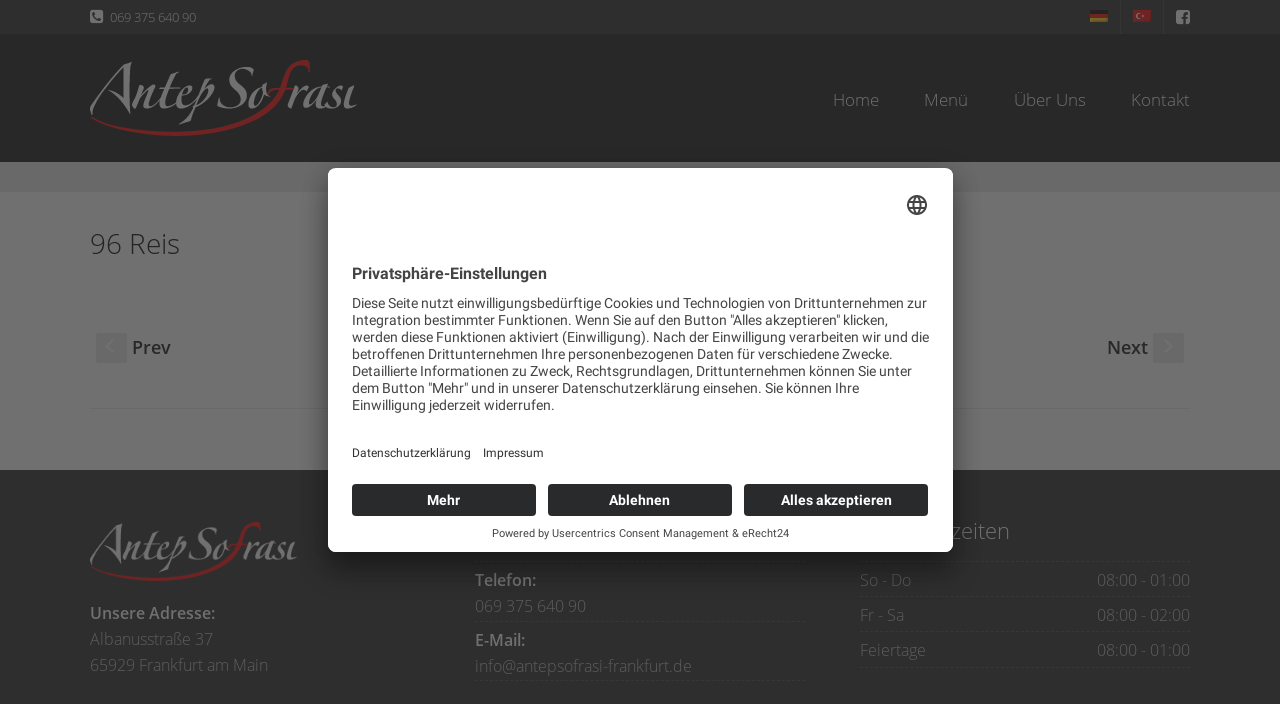

--- FILE ---
content_type: text/css
request_url: https://www.antepsofrasi-frankfurt.com/wp-content/themes/nosh/style.css
body_size: 16775
content:
/*
Theme Name: Nosh
Description: A Multi-Purpose Restaurant and Bar WordPress Theme
Theme URI: http://themeforest.net/
Author: ThemeCanon
Author URI: http://themecanon.com
Version: 2.12
Tags: Light, dark, one-column, right-sidebar, left-sidebar, responsive-layout
License:
License URI:
*/



/* ==========================================================================
   TABLE OF CONTENTS
   
   01. Theme Base Settings
   02. Theme Colors
   03. Logo
   04. Main Navigation Styles
   05. Main Container General Layout Styles
   06. Typography
   07. Block Elements
   08. Lists
   09. Paging and Comments
   10. Graphs
   11. Buttons
   12. Tables
   13. Forms
   14. Mosaic Styles
   15. Columns
   16. Pricing Table
   17. Message Boxes
   18. Tabs
   19. Toggles
   20. Isotope styles
   21. Widget Footer Styles
   22. Footer Styles
   23. Author's custom styles
	   24. Media Queries 768
	   25. Media Queries 600
	   26. Media Queries 480
	   27. Media Queries 1140
   28. Fonts
   29. Helper classes
   30. Print styles
   31. Misc. MB
   
   ========================================================================== */



/* ==========================================================================
   01. Theme Base Settings
   ========================================================================== */
   
body { font-size: 1em; line-height: 1.4; padding: 2em 1em 4em; overflow-y: scroll;
		background-position: center top!important;
		background-image: none!important;
}
::-moz-selection { background: #b3d4fc; text-shadow: none; }
::selection { background: #b3d4fc; text-shadow: none; }
.chromeframe { margin: 0.2em 0; background: #ccc; color: #000; padding: 0.2em 0;}
img { vertical-align: middle; border: none; }
a{ text-decoration: none; outline: 0!important;}
ol, ul{ margin: 0; padding: 0; }
body {-webkit-font-smoothing: antialiased; font-smooth: always; -moz-osx-font-smoothing: grayscale; font: 16px/26px Georgia, "Times New Roman", Times, serif; }
.outter-wrapper{  width: 1440px; margin: 0 auto; padding: 0em;}
.wrapper { width: 1140px; margin: 0 auto; padding: 20px; -webkit-box-sizing: border-box; -moz-box-sizing: border-box; box-sizing: border-box; }
.boxed-page .sticky-header-wrapper .outter-wrapper{
	width: 100%;
}
dd{
	margin: 0;
}


/* ==========================================================================
   NOTE: Non responsive Full Screen Version
   ========================================================================== */
/*   
body{ padding: 0em;}
.outter-wrapper { width: 100%; min-width: 1140px;}
*/



/* ==========================================================================
   02. Theme Colors
   ========================================================================== */







/* ==========================================================================
   03. Logos
   ========================================================================== */  
.logo{
	max-width: 135px; /* Update width to suite your own logo size */
	padding-top: 1em;
	padding-bottom: 1em;
}




/* ==========================================================================
   04. Main Navigation Styles
   ========================================================================== */


/* Header Container */
.header-container .social-links{

}
.header-container .nav.social-links li{
	list-style-type: none;
	float: left;
}
.header-container .nav.social-links li a{
	padding-left: .5em;
	padding-right: 0;
}
.header-container .nav.social-links li a:hover{
	color: #ffc000;
}


/*editbymb 02032014 moved padding from .biglogo.logo to .centered.logo*/
/* Center Nav */
.bigLogo.logo{
	max-width: 270px;
}
.centered .logo{
	float: none;
	padding-top: 2em;
	padding-bottom: 2em;
}
.centered #nav > li{
	display: inline-block;
	float: none;
}
.centered #nav > li ul li{
	text-align: left;
}



   
/* Pre Menu Support*/
.pre-header-container ul > li{
	border-right: 1px solid rgba(255, 255, 255, 0.1);
	padding-right: .75em;
	margin-right: .75em;
}
.pre-header-container ul > li li, .pre-header-container ul > li:last-child{
	border: none;
}
.pre-header-container ul > li:last-child{
	padding-right: 0;
	margin-right: 0;
}     
.pre-header-container li{
	list-style-type: none;
	float: left;
}
.pre-header-container .wrapper, .post-header-container .wrapper{
	padding-top: 0;
	padding-bottom: 0;
}
.pre-header-container.pre-center-head *, .pre-header-container.pre-head-lr *{
	font-size: 13px;
	margin-top: 0;
	margin-bottom: 0;
}
.pre-header-container {
	line-height: 34px;
}   
.pre-header-container ul.sub-menu {
	position: absolute;
	display: none;
	z-index: 10000;
	margin-top: 0;
	-webkit-box-sizing: border-box;
	-moz-box-sizing: border-box;
	box-sizing: border-box;
	-webkit-border-radius: 0px 0px 3px 3px;
	border-radius: 0px 0px 3px 3px;
	margin-left: -.75em;
}
.pre-header-container ul.sub-menu > li {
	float: none;
	display: block;
	margin: 0;
	padding-left: 10px;
	padding: 0.3em;
	position: relative;
	line-height: 18px;
}
.pre-header-container ul.sub-menu > li.fa{
	padding-left: 15px;
}
.pre-header-container ul.sub-menu > li.fa a{
	padding-left: .5em;
}
.pre-header-container ul.sub-menu > li:last-child{
	padding-bottom: .5em;
}
.pre-header-container ul.sub-menu li a{
	padding-left: .9em;
	padding-top: 0em;
	padding-right: .9em;
	white-space: nowrap;
}
.pre-header-container ul li:hover > ul, .pre-header-container ul li.nav-parent.hover ul {
	display: block; 
}
.pre-header-container ul li:hover ul ul{
	display: none!important;
	position: absolute;
	left: 100%;
	top: 0;
	-webkit-border-radius: 0px 0px 3px 0px;
	border-radius: 0px 0px 3px 0px;
}
.pre-header-container ul ul ul{
	margin-left: 0!important;
}
.pre-header-container ul ul ul li{
	white-space: nowrap;
}
.pre-header-container ul li:hover ul ul:before{
	content:"";
	width: 10px;
	height: 10px;
	display: block;
	position: absolute;
	left:-5px;
	top:8px; /* you can adjust */
	-moz-transform: rotate(45deg);
	-webkit-transform: rotate(45deg);
	-o-transform: rotate(45deg);
	-ms-transform: rotate(45deg);
	transform: rotate(45deg);
}
.pre-header-container ul ul li:hover ul {
	display: block!important;
}
.pre-header-container .nav li.flag{
	padding-left: 25px!important;
	background-size: 18px ;
	background-repeat: no-repeat;
	background-position: 0 11px;
	-webkit-box-sizing: border-box;
	-moz-box-sizing: border-box;
	box-sizing: border-box;
}
.pre-header-container .nav li.flag li.flag, .pre-header-container .nav li li.flag{
	background-position: 15px 7px;
	padding-left: 30px!important;
}
.pre-header-container .header_text *{
	display: inline;
}


/* Pre Centered */
.pre-header-container .centered .header_text li{
	float: none;
	display: inline;
}
.pre-header-container .centered ul.nav{
	margin-left: -1em;
}
.pre-header-container .centered ul.nav > li, .pre-header-container .centered ul.social-link > li{
	display: inline-block;
	float: none;
	line-height: 22px;
}
.pre-header-container .centered ul.nav li ul li{
	text-align: left;
}
.pre-header-container .centered .nav li.flag {
    background-position: 0 5px;
}
.outter-wrapper.image-header-container{
	padding-bottom: 1em;
}
.pre-header-container .header_toolbar li{
	padding-top: 0;
}
.pre-header li{
	position: relative;
}
.pre-header-container.canon_sticky{
	z-index: 1001!important;
}


 
/* Main Header Support*/   
.logo{
	display: inline-block;
	float: left;
}   
.logo img, .logo-foot img{
	max-width: 100%;
}
.logo-text{
	font-size: 28px;
	display: inline-block;
	float: left;
	margin-top: .75em;
	margin-bottom: .75em;
}
.header-container .wrapper{
	padding-top: 0em;
	padding-bottom: 0em;
}   
.header-container nav{
	float: right;
}
.header-container ul li{
	float: left;
	position: relative;
	margin: 0 .4em;
}
.header-container ul.nav > li > a{
	padding-top: .75em;
	padding-bottom: .75em;
	display: inline-block;
	font-size: 17px;
}
.header-container .main-header.left ul.nav > li:first-child > a, .header-container .main-header.left ul.nav > li:first-child {
	padding-left: 0;
	margin-left: 0;
}
.header-container ul.nav > li:last-child a, .header-container ul.nav > li:last-child{
	padding-right: 0;
	margin-right: 0;
}
.header-container ul ul li:last-child {
	padding-bottom: 1em;
}
.header-container ul.social-link > li{
	padding-left: 0em;
	padding-right: 0em;
}
.header-container ul > li{
	padding-left: .75em;
	padding-right: .75em;
}
.header-container ul > li > ul a{
	padding-right: .75em!important;
}
.header-container ul a{
	white-space: nowrap;
	padding: 0.3em .25em 0.5em;
}
.header-container a, .pre-header-container a, .post-header-container a{
	white-space: nowrap;
	-webkit-transition: all 250ms ease-in-out;
	-moz-transition: all 250ms ease-in-out;
	-ms-transition: all 250ms ease-in-out;
	-o-transition: all 250ms ease-in-out;
	transition: all 250ms ease-in-out;
}
.nav-parent a{
	-webkit-transition: all 250ms ease-in-out;
	-moz-transition: all 250ms ease-in-out;
	-ms-transition: all 250ms ease-in-out;
	-o-transition: all 250ms ease-in-out;
	transition: all 250ms ease-in-out;
}
.header-container ul ul li, .header_toolbar li{
	list-style-type: none;
}
#menu-icon {
	display: none;
	font-size: 18px;
	-webkit-transition: all 250ms ease-in-out;
	-moz-transition: all 250ms ease-in-out;
	-ms-transition: all 250ms ease-in-out;
	-o-transition: all 250ms ease-in-out;
	transition: all 250ms ease-in-out;
}
#menu-icon span{
	width: 19px;
	height: 15px;
	/* display: inline-block; */
	padding-right: 6px;
	position: relative;
	top: -1px;
	display: none;
}
#menu-icon span img{
	max-width: 100%;	
}
.header-container ul #nav{
	margin-top: 0px;
}
.nav ul {
	position: absolute;
	display: none;
	min-width: 122px;
	z-index: 10000;
	margin-top: 0;
	-webkit-box-sizing: border-box;
	-moz-box-sizing: border-box;
	box-sizing: border-box;
	-webkit-border-radius: 0px 0px 3px 3px;
	border-radius: 0px 0px 3px 3px;
}
.nav ul li {
	float: none;
	margin: 0;
	padding-left: 10px;
	padding: 0.25em;
	position: relative;
	text-align: left;
}
.nav ul li a{
	padding-left: .9em;
	padding-top: .2em;
	line-height: 22px;
	font-size: 16px;
}
.nav li:hover > ul, .nav li.nav-parent.hover ul {
	display: block;
} 
.nav ul li:hover ul {
	display: block!important;
}

.nav li:hover ul ul{
	display: none!important;
	position: absolute;
	left: 100%;
	top: 0;
	-webkit-border-radius: 0px 0px 3px 0px;
	border-radius: 0px 0px 3px 0px;
}
.nav li:hover ul ul:before{
	content:"";
	width: 10px;
	height: 10px;
	display: block;
	position: absolute;
	left:-5px;
	top:12px; /* you can adjust */
	-moz-transform: rotate(45deg);
	-webkit-transform: rotate(45deg);
	-o-transform: rotate(45deg);
	-ms-transform: rotate(45deg);
	transform: rotate(45deg);
}
.nav ul li:hover ul {
	display: block!important;
}
.boxed-page .sticky-header-wrapper{
	position: relative;
	margin: 0 auto;
	max-width: 1440px;
}
.donate.donate_btn, .donate.donate_btn:hover{
-webkit-border-radius: 4px 4px 4px 4px!important;
border-radius: 4px 4px 4px 4px!important;
}
.donate.donate_btn a:hover{
	-webkit-border-radius: 4px 4px 4px 4px!important;
	border-radius: 4px 4px 4px 4px!important;
}
.header-container .nav li.fa a{
	padding-left: .6em;
}
.header-container .nav li li:before{
	padding-left: .5em;
}
.header-container .nav li .flag{
	background-position: 0 25px;
}
.header-container .nav li li .flag{
	background-position: 5px 5px;
	padding-left: 30px!important;
}
.nav li.flag ul{
	margin-left: -38px;
}
.nav li.flag a{
	padding-left: 0;
}
.header-container .nav li.fa {
    display: block;
}
.header-container .nav li.flag, .post-header-container .nav li.flag{
	padding-left: 25px!important;
	background-size: 18px ;
	background-repeat: no-repeat;
	background-position: 0 27px;
	-webkit-box-sizing: border-box;
	-moz-box-sizing: border-box;
	box-sizing: border-box;
}
.header-container .nav li.flag li.flag, .header-container .nav li li.flag, .post-header-container .nav li.flag li.flag, .post-header-container .nav li li.flag{
	background-position: 15px 12px;
	padding-left: 40px!important;
}
.header-container .social-link li,
.post-header-container .social-link li{
	list-style-type: none;
}
.header-container .social-link li a{
	padding: 1.3em .2em;
	display: inline-block;
}
.header-container .centered nav{
	float: none;
	display: inline-block;
}
.header-container .centered ul.nav > li, .header-container .centered ul.social-link > li, .header-container .centered ul.header_toolbar > li{
	display: inline-block;
	float: none;
	line-height: 22px;
}
.header_toolbar li{
	padding-top: .95em;
	cursor: pointer;
}
.header-container .centered ul.header_toolbar > li{
	padding-bottom: 1.3em;
}
.header_banner{
	padding-top: .5em;
	padding-bottom: .5em;
}
.header_banner img{
	max-width: 100%;
}
.header_text{
	display: inline;
} 
.header_text li{
	display: inline;
	list-style-type: none;
	padding-right: .75em;
	margin-left: 0!important;
}
.header_text li:last-child{
	padding-right: 0;
	margin-right: 0;
}
.header-container .header_text{
	display: inline-block;
	padding-top: 1em;
	padding-bottom: .75em;
}
.header-container ul.nav > li.current-menu-ancestor > a, .header-container ul.nav > li.current-menu-item > a {
	-moz-box-sizing: border-box;
	-webkit-box-sizing: border-box;
	box-sizing: border-box;
}  
 
 .sub-menu li.fa{
 	display: block;
 } 
  
  
  
 
 /* Post Menu Support*/  
.header-container nav{
	float: right;
}
.post-header-container ul.nav a, .post-header-container ul.social-link a{
	padding-right: 1em;
}
.post-header-container ul.nav > li, .post-header-container ul.social-link > li{
	float: left;
	position: relative;
	margin-right: 1em;
	padding-right: 0;
	display: inline-block;
}
.post-header-container ul.nav > li:after, .post-header-container ul.social-link > li:after{
	border-right: 1px solid rgba(255, 255, 255, 0.1);
	content: "";
	position: absolute;
	right: 0;
	top: 1em;
	height: 20px;
	width: 1px;
}
.post-header-container ul.nav > li ul li{
	display: block;
}
.post-header-container ul.nav > li:last-child:after, .post-header-container ul.social-link > li:last-child:after{
	display: none;
}
.post-header-container ul.nav > li:last-child, .post-header-container ul.social-link > li:last-child, 
.post-header-container ul.social-link > li:last-child a{
	padding-right: 0;
	margin-right: 0;
}
.post-header-container ul.nav > li > a, .post-header-container ul.social-link > li > a{
	padding-top: .75em;
	padding-bottom: .95em;
	display: inline-block;
	white-space: nowrap;
}
.post-header-container ul > li > a{
	display: inline-block;
	white-space: nowrap;
}
.post-header-container ul.nav > li:first-child > a{
	padding-left: 0;
}
.post-header-container ul.nav > li > ul{
	margin-left: -1em;
}
#nav .right{
	float: right;
}
.post-header-container ul.nav ul.sub-menu{
	text-align: left;
	padding-bottom: .5em;
}
.post-header-container ul.nav li:hover ul ul:before{
	content:"";
	width: 10px;
	height: 10px;
	display: block;
	position: absolute;
	left:-5px;
	top:8px; /* you can adjust */
	-moz-transform: rotate(45deg);
	-webkit-transform: rotate(45deg);
	-o-transform: rotate(45deg);
	-ms-transform: rotate(45deg);
	transform: rotate(45deg);
}
.post-header-container ul.nav li li:before{
	padding-left: 0.5em;
}
.post-header-container ul.nav li.fa a {
	padding-left: 0.6em!important;
}
.post-header-container ul.nav > li.flag{
	background-position: 0 18px!important;
}
.pre-header-container .social-link *,  .header-container .social-link *,  .post-header-container .social-link *,
.pre-header-container .fa{
	font-size: 16px;
	font-family: 'FontAwesome'!important;
}
.post-header-container ul.nav a{ }
.post-header.right ul.nav > li:last-child a{
	padding-right: 0;
}
.post-header-container .social-link li{
	display: inline-block;
}
.post-header-container .header_toolbar li{
	padding-top: .75em;
}
.post-header-container .centered .nav > li{
	display: inline-block;
	float: none;
}
.post-header-container .header_text{
	display: inline-block;
	padding-top: .75em;
	padding-bottom: .75em;
}
.post-header-container .header_text *{
	display: inline-block;
	padding-top: 0;
	padding-bottom: 0;
 }
.post-header-container .header_text li{
	position: relative;
	margin-right: 1em;
}
.post-header-container .header_text li:after{
	border-right: 1px solid rgba(255, 255, 255, 0.1);
	content: "";
	position: absolute;
	right: 0;
	top: .2em;
	height: 20px;
	width: 1px;
}
.post-header-container .header_text li:last-child:after{
	display: none;
}
.post-header-container .header_toolbar{
	padding-bottom: .75em;
}



/* Search */
.outter-wrapper.search-header-container {
	display: none;
	overflow: visible;
	padding-bottom: .75em;
	padding-top: .75em;
}
.sticky-header-wrapper {
	width: 100%;
}
.search-header-container header{
	-moz-box-sizing: border-box;
	-webkit-box-sizing: border-box;
	box-sizing: border-box;
	padding-right: 120px;
	position: relative;
}
.search-header-container header .search_controls{
	position: absolute;
	right: 0px;
}
.search-header-container header form, .search-header-container header form input{
	margin-top: 0;
	margin-bottom: 0;
}
.search_controls li {
	list-style-type: none;
	float: left;
	cursor: pointer;
	color: white;
	padding: 12px 15px;
	margin: 0 5px;
	font-size: 20px;
	border-radius: 3px;
	-webkit-transition: all 250ms ease-in-out;
	-moz-transition: all 250ms ease-in-out;
	-ms-transition: all 250ms ease-in-out;
	-o-transition: all 250ms ease-in-out;
	transition: all 250ms ease-in-out;
}
.search_controls li:last-child{
	margin-right: 0;
}
.search-header-container .ui-helper-hidden-accessible {
	display: none;		
}

.ui-autocomplete {
	max-width: 1140px!important;
	margin: 0 auto!important;
	left: 0!important;
	z-index: 999;
	padding-right: 130px;
	padding-left: 20px;
	-moz-box-sizing: border-box;
	-webkit-box-sizing: border-box;
	box-sizing: border-box;
}
.ui-autocomplete li {
	margin-right: 10px;
	display: block;
	-moz-box-sizing: border-box;
	-webkit-box-sizing: border-box;
	box-sizing: border-box;
	padding: 0 .75em;
	cursor: pointer;
	-webkit-border-radius: 0;
	border-radius: 0;
}
.ui-autocomplete li:last-child{
	-webkit-border-radius: 0 0 3px 3px;
	border-radius: 0 0 3px 3px;
	padding-bottom: 5px;
} 
.ui-autocomplete li a{
	font-size: 14px;
	margin-top: -5px;
	padding: 2px 4px;
}
.ui-state-focus {
   outline:none;
}





/* ==========================================================================
   05. Main Container General Layout Styles
   ========================================================================== */  
.main-container{
	padding: 0;
}
.main-content.full{
	width: 100%;
	float: none;
}
.main-content img, .right-aside img{
	max-width: 100%;
	border: none;
	height: auto;
	margin: 0 0 1em;
	-webkit-box-sizing: border-box;
	-moz-box-sizing: border-box;
	box-sizing: border-box;
}
a img{
	position: relative;
}
.right-aside{
	border-left-style: solid;
	border-left-width: 1px;
	-webkit-box-sizing: border-box;
	-moz-box-sizing: border-box;
	box-sizing: border-box;
	padding-left: 2em;
}
.left-aside{
	border-right-style: solid;
	border-right-width: 1px;
	-webkit-box-sizing: border-box;
	-moz-box-sizing: border-box;
	box-sizing: border-box;
	float: left;
}
.left-aside{
	padding-right: 2em!important;
}
.three-fourths.left-main-content{
	float: right;
	margin-right: 0;
	padding-right: 0;
}
a, a *{
	-webkit-transition: all 250ms ease-in-out;
	-moz-transition: all 250ms ease-in-out;
	-ms-transition: all 250ms ease-in-out;
	-o-transition: all 250ms ease-in-out;
	transition: all 250ms ease-in-out;
}
p a{
	text-decoration: underline;
}

/* Featured Block*/
.outter-wrapper{
	position: relative;
}
.outter-wrapper.feature{
	box-shadow: none;
	position: relative;
	z-index: 10;
}
.outter-wrapper.feature .wrapper{
	padding-bottom: 0;
	padding-top: 0;
}
.outter-wrapper:after{
	-webkit-box-shadow:  2px 0px 3px -2px rgba(0, 0, 0, .2);
	box-shadow:  2px 0px 3px -2px rgba(0, 0, 0, .2);
	position: absolute;
	right: 0px;
	height: 100%;
	display: block;
	content: "";
	width: 5px;
	top: 0;
}
.outter-wrapper:before{
	-webkit-box-shadow:  -2px 0px 3px -2px rgba(0, 0, 0, .2);
	box-shadow:  -2px 0px 3px -2px rgba(0, 0, 0, .2);
	position: absolute;
	left: 0px;
	height: 100%;
	display: block;
	content: "";
	width: 5px;
	top: 0;
}
.feature.map iframe{
	filter: url("data:image/svg+xml;utf8,<svg xmlns=\'http://www.w3.org/2000/svg\'><filter id=\'grayscale\'><feColorMatrix type=\'matrix\' values=\'0.3333 0.3333 0.3333 0 0 0.3333 0.3333 0.3333 0 0 0.3333 0.3333 0.3333 0 0 0 0 0 1 0\'/></filter></svg>#grayscale"); /* Firefox 10+ */
	filter: gray; /* IE6-9 */
	-webkit-filter: grayscale(99%); /* Chrome 19+ & Safari 6+ */
	-webkit-transition: all .6s ease;  /* Fade to color for Chrome and Safari */
	 /*-webkit-backface-visibility: hidden;  Fix for transition flickering */
}
.feature.map .gmnoprint{
	filter: url("data:image/svg+xml;utf8,<svg xmlns=\'http://www.w3.org/2000/svg\'><filter id=\'grayscale\'><feColorMatrix type=\'matrix\' values=\'1 0 0 0 0, 0 1 0 0 0, 0 0 1 0 0, 0 0 0 1 0\'/></filter></svg>#grayscale");
	    -webkit-filter: grayscale(0%);
}
.feature .flexslider, .feature .flexslider-quote{
	margin-bottom: 0;
}
.feature .flex-control-nav.flex-control-paging{
	display: none;
}
.feature img{
	margin: 0;
	width: 100%;
	height: auto;
}
.feature iframe{
	margin: 0;
	width: 100%;
}
.feature-boxed .flexslider{
	padding-top: 2em;
}
.fullwidthbanner-container{
	width:100% !important;
	position:relative;
	padding:0;
	overflow:hidden!important;
	border: none!important;
}
.fullwidthbanner .caption{
	visibility: hidden;
	position: absolute;
	top: 0;
}
.fullwidthbanner > ul > li{
	position: absolute;
}
.feature-heading{
	position: absolute;
	top: 28%;
	max-width: 400px;
}
.feature-heading p{
	font-size: 2.5em;
	line-height: 100%;
	margin-top: 20px;
}
.feature-heading p.heading {
    font-size: 20px!important;
    line-height: 100%!important;
    margin-bottom: 0!important;
}





/* ==========================================================================
   06. Typography
   ========================================================================== */
h1, h2, h3, h4, h5, h6, p{
	font-weight: normal;
} 
p{
	margin-bottom: 1.2em;
}  
h1, h2, h3, h4, h5, h6{ 
	line-height: 120%;
	letter-spacing: 0px;
	margin: .5em 0;
}
h1.super{
	font-size: 100px;
	margin-bottom: -30px;
}
h1{
	font-size: 28px;
}
h2, .text-seperator h5{
	font-size: 26px;
}
h3, h4, .left-aside h1.widget-title {
	font-size: 22px;
}
h5{
	font-size: 20px;
}
h6{
	font-size: 18px;
	letter-spacing: 0px;
	position: relative;
}
h3.title{
	font-size: 16px;
	margin-top: 0;
}
blockquote h6{
	top: -1.4em;
}
ul.meta{
	margin-bottom: 12px;
}
ul.meta li:before{
	display: none;
}



.blogPost.meta li a[rel="author"]:before {
	content: "\f040";
	font-family: "FontAwesome";
	padding-right: 6px;
}

.blogPost.meta li a[class="comment"]:before, .blogPost.meta li:nth-child(3) a:before{
	content: "\f0e6";
	font-family: "FontAwesome";
	padding-right: 6px;
}

.blogPost.meta li a[rel="tag"]:first-of-type:before {
	content: "\f02c";
	font-family: 'FontAwesome';
	padding-right: 6px;
}

.blogPost.meta li:nth-child(2):before {
    color: #9C9FA4;
    content: "\f017";
    display: inline-block;
    font-family: "FontAwesome";
    left: 0;
    padding-right: 6px;
    position: relative;
    top: 0;
}




.main ul.meta.blogPost{
	margin-top: 2.4em;
}
.single-post .main ul.meta.blogPost{
	margin-top: -10px;
}
.main ul.meta.blogPost li{
	display: inline-block;
	font-size: 14px;
	padding: 0;
}
.main ul.meta.blogPost li:first-child:after, .main ul.meta.blogPost li:nth-child(2):after,  
.main ul.meta.blogPost li:nth-child(4) a:first-child:before{
	content: " - ";
}
.rmore{
	margin-bottom: 0;
}
.post-type-quote, .post-type-tweet{
	margin-bottom: 1em;
	margin-top: .5em!important;
}
h6.date{
	margin-top: 0;
}
h6.tags a:before{
	 font-family: 'bulletsregular';
	 content: "p";
}
em, i{ font-style: normal; }
strong, b{ font-weight: normal; }
.more, ol > li:before, .feature-link{ }
.meta strong{ }
blockquote, caption, .wp-caption-text{ }

.lead{
	font-size: 17px;
	line-height: 27px;
}
blockquote{
	font-size: 30px;
	line-height: 38px;
}
.raveReviews blockquote{
	font-size: 24px;
	line-height: 30px;
}
caption, .wp-caption-text{
	font-size: 14px;
	padding-left: .5em;
	border-left-style: solid;
	border-left-width: 2px;
	margin-top: -.5em;
	display: inline-block;	
}
.wp-caption{
	margin-top: 1.5em;
}
.wp-caption.alignleft{
	padding-right: .75em;
}
.wp-caption.alignright{
	padding-left: .75em;
}
p.wp-caption-text{
	margin-bottom: .5em;
}
.lead{
	margin-top: 0;
}
.highlight{
	position: relative;
	margin-right: .2em;
	margin-left: .2em;
	display: inline-block;
	padding: 0 .2em;
}
.highlight:after{
	position: absolute;
	display: block;
	content: "";
	width: 100%;
	height: 1px;
	top: 0px;
	left: 0px;
	border-top-style: solid;
	border-top-width: 2px;
}
.main-container a{
	-webkit-transition: all 250ms ease-in-out;
	-moz-transition: all 250ms ease-in-out;
	-ms-transition: all 250ms ease-in-out;
	-o-transition: all 250ms ease-in-out;
	transition: all 250ms ease-in-out;
	cursor: pointer;
}
.ficon{
	font-family: 'FontAwesome';
}
h4.fittext {
	letter-spacing: -2px;
	margin: -10px 0 0;
}
h3.fittext{
	margin-top: .7em;
	padding-bottom: .25em;
}
.widget.nosh_fact p{
	padding-top: .5em;
	border-top-style: solid;
	border-top-width: 1px;
}
.fittext{
	line-height: 100%;
	white-space: nowrap;
}




/* ==========================================================================
   07. Block Elements
   ========================================================================== */
hr { display: block; height: 1px; border: 0; border-top-style: solid; border-top-width: 1px; padding: 0; margin: 2.5em 0; }
hr.dash { display: block; height: 1px; border: 0; border-top-style: dashed; border-top-width: 1px; margin: 2.5em 0; padding: 0; }
hr.dots { display: block; height: 1px; border: 0; border-top-style: dotted; border-top-width: 1px; margin: 2.5em 0; padding: 0; }
.feature hr{
	border-width: 30px;
	margin-top: 0;
	margin-bottom: 0;
}
.text-seperator{
	display: table; 
	padding: 0; 
	margin: 1.5em 0 1em; 
	text-align: left;
	width: 100%;
}
.text-seperator h5{
	position: relative;
	float: left;
	padding-left: 0em;
	padding-right: 1em;
	margin: 0;
	top: 2px;
	letter-spacing: 0;
	white-space: nowrap;
	padding-bottom: 1em;
}
.text-seperator a, 
.text-seperator .owlCustomNavigation, 
.text-seperator .isotope_filter_menu{
	position: relative;
	padding-left: 1em;
	padding-right: 0;
	margin: 0;
	letter-spacing: 0;
	white-space: nowrap;
}
.text-seperator a{
	margin-left: 1em;
}
.text-seperator .isotope_filter_menu{
	padding-left: 0;
}
.text-seperator .isotope_filter_menu a{
	display: inline-block;
	margin-left: 2px;
	margin-bottom: 2px!important;
}

pre{
	font-family: Consolas,Menlo,Monaco,Lucida Console,Liberation Mono,DejaVu Sans Mono,Bitstream Vera Sans Mono,Courier New,monospace,serif;
	margin-bottom:10px;
	overflow:auto;
	width:auto;
	padding: 0 1em;
	background-color:#fff;
	background: #ffffff;
	background: url([data-uri]);
	background: -moz-linear-gradient(top,  #ffffff 0%, #ffffff 51%, #efefef 51%);
	background: -webkit-gradient(linear, left top, left bottom, color-stop(0%,#ffffff), color-stop(51%,#ffffff), color-stop(51%,#efefef));
	background: -webkit-linear-gradient(top,  #ffffff 0%,#ffffff 51%,#efefef 51%);
	background: -o-linear-gradient(top,  #ffffff 0%,#ffffff 51%,#efefef 51%);
	background: -ms-linear-gradient(top,  #ffffff 0%,#ffffff 51%,#efefef 51%);
	background: linear-gradient(to bottom,  #ffffff 0%,#ffffff 51%,#efefef 51%);
	filter: progid:DXImageTransform.Microsoft.gradient( startColorstr='#ffffff', endColorstr='#efefef',GradientType=0 );
	background-size: 100% 60px;
	line-height: 30px;
}
iframe{
	margin-top: 0em;
	margin-bottom: 1em;
	width: 100%;
	border: none;
}
.fluid-width-video-wrapper{
	margin-bottom: 1.5em;
	background-color: #ffffff;
	margin-top: 0em;
}
.rev_slider .fluid-width-video-wrapper iframe{
	background-color: #ffffff;
	padding: 6px;
	-webkit-box-shadow: 0 0 6px 0 rgba(0,0,0,.2);
	box-shadow: 0 0 6px 0 rgba(0,0,0,.2);
}
.fluid-width-video-wrapper iframe{
	width: 100%;
	padding: 0;
	margin: 0;
}
.thumb-gallery .fluid-width-video-wrapper{
	margin-bottom: 0;
}
.gallery .gallery-item {
     margin-bottom: 0;
}
blockquote.right, blockquote.left{
	margin: 0 3% 3%;
	-moz-box-sizing:border-box;
	-webkit-box-sizing:border-box;
	box-sizing:border-box;
}
blockquote.right{
	border-left-style: solid; 
	border-left-width: 2px;
	padding-left: 1.3em;
}
blockquote{
	margin: 1em 0 1.5em;
}
blockquote cite{
	padding-left: 0;
	display: inline;
	font-size: 24px;
	margin-bottom: .5em;
}
blockquote cite:before{
	display: block;
	content: "";
}
cite{
	font-style: normal;
	font-size: 16px!important;
	margin-top: 1em;
	margin-bottom: 1em;
	padding-left: .5em;
}
.tweet, .post-type-quote, .post-type-tweet{
	padding-left: 2.2em;
	position: relative;
	font-size: 28px;
	line-height: 36px;
	border: none;
	overflow: hidden;
}
.format-quote{
	padding-top: 1.5em;
}
.post-type-quote{
	padding-left: 0;
	margin-top: 0;
}
.post-type-tweet{
	margin-top: 0;
}
.post-type-tweet, .post-type-quote, blockquote.post-type-tweet blockquote, blockquote.post-type-quote blockquote {
	font-size: 28px;
	line-height: 36px;
	font-style: normal;
}
aside .tweet p, .twitter_theme_design .tweet{
	font-size: 17px;
	line-height: 24px;
	padding-left: 0;
	text-transform: none;
}
.tweet:before, aside .tweet .meta:before, .twitter_theme_design .tweet .meta:before, .post-type-tweet:before{
	content: "";
	font-family: 'FontAwesome';
	font-size: 50px;
	position: absolute;
	left: 0;
	top: 00px;
	font-style: normal;
}
aside .tweet:before, .twitter_theme_design .tweet:before{
	display: none;
}
aside .tweet .meta, .twitter_theme_design .tweet .meta{
	margin-top: 1.8em;
	position: relative;
	padding-left: 32px;
}
aside .tweet .meta:before, .twitter_theme_design .tweet .meta:before{
	font-size: 32px;
	top: 2px;
}
aside ul.tweets li.tweet:first-child{
		border: none;
}
aside ul.tweets li.tweet{
	padding-top: 0!important;
}
aside ul li:before, ul.link-list li:before, .statistics li:before{
	display: none;
}
aside ul li, ul.link-list li, ul.statistics li{
	border-top-style: dashed;
	border-top-width: 1px;
	padding: .7em 0!important;
	font-size: 14px;
}
.recentwork .mosaic-block{
	margin-bottom: .5em;
	margin-top: .5em;
}
.recentwork{
	margin-bottom: 1em;
}


.twitter-timeline{
	background: #fff;
	border: 1px dotted #333;
}

.right-aside hr:last-child{
	display: none;
}




/* ==========================================================================
   08. Paralax Block Styles
   ========================================================================== */
.outter-wrapper.feature.parallax-block .wrapper{
	padding-top: 1.5em;
	padding-bottom: 2.5em;
}
.outter-wrapper.feature.parallax-block .wrapper .main-content{
	max-width: 850px;
	margin: 0 auto;
}
.parallax-block .fluid-width-video-wrapper{
	border: 5px solid #ffffff;
	margin: 2.5em 0;
	-webkit-border-radius: 3px;
	border-radius: 3px;
}
.parallax-block h4{
	font-size: 28px;
}
.parallax-block h5, .callout-block h5, .callout-block h4{
	font-size: 22px;	
}
.callout-block h4{
	margin: 1.33em 0 !important;
}
.callout-block.pb_block.pb_block_last{
	padding-bottom: 0;
}
.pb_img .align_center{
	text-align: center;
}
.pb_img .align_right{
	text-align: right;
}
.pb_img img{
	max-width: 100%;
}




/* ==========================================================================
   10. Social Block Styles
   ========================================================================== */
.social-block{
	padding-top: 1em;
	padding-bottom: 1em;
} 
.social-thumbs{
	overflow: hidden;
	height: 172px;
	margin: 2em 0;
}

.social-thumbs li:before{
	display: none;
}
.social-thumbs li{
	display:  inline-block;
	padding: .3em;
	opacity: 1;
	-webkit-transition: all 150ms ease-in-out;
	-moz-transition: all 150ms ease-in-out;
	-ms-transition: all 150ms ease-in-out;
	-o-transition: all 150ms ease-in-out;
	transition: all 150ms ease-in-out;
}



/* ==========================================================================
  10. Lists
   ========================================================================== */   
.main ul, .main ol{
	margin-bottom: 12px;
}
.main ul li > ul, .main ol li > ol{
	margin-bottom: 0;
	margin-left: -5px;
}
.main ul li.parent{
	padding-bottom: 0;
}   
.main ul li, .more, .feature-link, .comment-reply-link, .comment-edit-link, #cancel-comment-reply-link{
	list-style-type: none;
	padding-top: 5px;
	padding-bottom: 8px;
	position: relative;
	padding-left: 22px;
}
.more, .feature-link{
	text-decoration: none;
}
.feature-link{
	padding-left: 0;
	margin-right: 16px;
}
.main ul li{
	padding-left: 18px;
}
.more:before,  .feature-link:after, .comment-reply-link:before, .comment-edit-link:before, #cancel-comment-reply-link:before{
	content: "";
	font-family: 'FontAwesome';
	font-size: 12px;
	top: 5px;
	position: absolute;
}
.more:before, .comment-reply-link:before, .comment-edit-link:before, #cancel-comment-reply-link:before{
	left: 7px;	
}
.feature-link:after{
 	right: -16px;
 }
.main ul li:before{
	content: "";
	font-family: 'FontAwesome';
	font-size: 12px;
	left: 4px;
	top: 5px;
	position: absolute;
	text-transform: lowercase;
}
.main ol{
	margin-left: 22px;
}
ol {
    counter-reset:li; /* Initiate a counter */
    margin-left:0; /* Remove the default left margin */
    padding-left:0; /* Remove the default left padding */
}
ol > li {
    position:relative; /* Create a positioning context */
    list-style:none; /
	margin: 0 0 0 1em;
	padding-top: 3px;
	padding-bottom: 5px;
	padding-left: 0px;
}
ol > li:before {
    content:counter(li) "."; /* Use the counter as content */
    counter-increment:li; /* Increment the counter by 1 */
    position:absolute;
    top:-2px;
    left:-1.5em;
    -moz-box-sizing:border-box;
    -webkit-box-sizing:border-box;
    box-sizing:border-box;
    width:1.5em;
    margin-right:8px;
    padding:4px;
    text-align:center;
}
li ol,li ul {margin-top:6px;}
ol ol li:last-child {margin-bottom:0;}

ul.archive li{
	display: inline-block;
	min-width: 40%;
}
.statistics li em{
	font-size: 22px;
	padding-right: .4em;
}
.statistics li span{
	font-size: 18px;
	padding-left: .2em;
}


/* ============= Sitemap ===============*/  
ul.sitemap{
	display: table;
	width: 100%;
}
ul.sitemap li{
	display: table-cell;
	padding-left: 0;
	padding: 1px;
}
ul.sitemap li a{
	display: block;
	padding: 1em;
}
ul.sitemap li:before{
	display: none;
}
ul.sitemap li ul{
	margin-left: 1em;
}
ul.sitemap li ul li{
	display: block;
	padding-left: 18px;
	padding-bottom: 1em;
}
ul.sitemap li ul li:before{
	content: "";
	font-family: 'FontAwesome';
	font-size: 12px;
	left: 7px;
	top: 4px;
	position: absolute;
	display: block;
}
ul.sitemap li ul li a{
	background: transparent!important;
	padding: .2em;
}




/* ==========================================================================
   09. Timeline Styles
   ========================================================================== */
.timeline-container{
	width:100%;
	margin:0px auto;
	overflow: auto;
	position: relative;
}
.vert-line{
	height:100%;
	position: absolute;
	left:50%; 
	width:2px;
	margin-left:-1px; 
	bottom:10px;
	z-index:100;
}
.vert-line:before, .vert-line:after{
	content: "";
	display: block;
	position: absolute;
	border-radius: 30px;
	width: 10px;
	height: 10px;
	left: -4px;
}
.vert-line:before{
	top: 11px;
}
.vert-line:after{
	top: 100%;
}
ul.timeline{
	width: 100%; 
	position: relative;
	list-style:none;
	overflow: hidden; 
	padding: 20px 0px;
	margin: 0px ;
}
ul.timeline > li{
	width:48.5%;
	position: relative;
	margin:0px 0px 30px;
	padding: 0;
	-webkit-box-sizing: border-box; -moz-box-sizing: border-box; box-sizing: border-box;
	border-style: solid;
	border-width: 1px; 
	border-radius: 3px;
	display: none;
}
.milestone-container{
	padding: 0 1.5em 1.75em;
}
ul.timeline > li:before{
	border:6px solid;
	content:"";
	display: block;
	position: absolute;
}

/*editbymb 27102013*/

/*ul.timeline > li:nth-child(even){
	float:right;
	clear:right;
}
ul.timeline > li:nth-child(odd){
	float:left;
	clear:left;
}*/

ul.timeline > li.tl_right{
	float:right;
	clear:right;
}
ul.timeline > li.tl_left{
	float:left;
	clear:left;
}

ul.timeline > li .gallery {
	margin-bottom: 10px;	
}


ul.timeline > li.tl_right:before{
	border-bottom-color: #fff!important;
	border-top-color: #fff!important;
	border-left-color: #fff!important;
	left:-12px;
	top:30px; /* you can adjust */
}
ul.timeline > li.tl_left:before{
	border-bottom-color: #fff!important;
	border-top-color: #fff!important;
	border-right-color: #fff!important;
	right:-12px;
	left: 100%;
	top:30px; /* you can adjust */
}
ul.timeline .mosaic-block{
	-webkit-border-radius: 3px 3px 0px 0px;
	border-radius: 3px 3px 0px 0px;
	margin-bottom: 0;
}
ul.timeline .mosaic-block img{
	margin-bottom: 0;
}

ul.timeline img{
	margin-bottom: .5em;
}
.time-date{
	float: right;
	margin-top: .2em;
}
ul.timeline hr{
	margin: 1.5em 0;
}
.timeline_load_more {
	border-style: solid;
	border-width: 1px;	
	text-align: center;
	cursor: pointer;
}
.timeline_load_more:hover{
		
}
.timeline_load_more h4{
	margin-top: .5em;
	margin-bottom: .5em;
}
.timeline_load_img {
	text-align: center;
	display: none;	
}



/* ==========================================================================
  09. Paging and Comments
   ========================================================================== */ 
ul.pagination .left a, ul.pagination .right a, ul.paging a span{
	color: #fff;
	font-family: 'bulletsregular';
	-webkit-border-radius: 3px;
	-moz-border-radius: 3px;
	border-radius: 3px;
	background: #e8e8e8;
	padding: .3em .5em .2em;
}


ul.pagination, ul.page-numbers{
	text-align: center;
}
ul.pagination li:before, ul.paging li:before, ul.page-numbers li:before{
	display: none;
}
ul.pagination li, ul.paging li, ul.page-numbers li{
	padding-left: 0;
	display: inline;
	font-size: 20px;
	padding: .3em;
	cursor: pointer;
}
ul.pagination li a.active{
	/* see theme colours */
}
ul.pagination .left a, ul.pagination .right a, ul.paging a span, ul.page-numbers li a.next, ul.page-numbers li a.prev, ul.paging span{
	-webkit-border-radius: 3px;
	-moz-border-radius: 3px;
	border-radius: 3px;
	padding: .3em .5em .2em;
	-webkit-transition: all 250ms ease-in-out;
	-moz-transition: all 250ms ease-in-out;
	-ms-transition: all 250ms ease-in-out;
	-o-transition: all 250ms ease-in-out;
	transition: all 250ms ease-in-out;
	font-family: 'bulletsregular';
}
ul.paging span.inactive{
	text-transform: uppercase;
	opacity: .5;
	cursor: auto;
}
ul.paging .right span.inactive{
	text-transform: none;
}
ul.pagination .right a, ul.paging .right span, ul.page-numbers li a.next{
	padding-right: .4em;
	padding-left: .6em;
}
ul.paging{
	margin-top: 30px;
}
ul.paging a{
	font-size: 18px;
}
ul.page-numbers li a.next{
	float: right;
}
ul.page-numbers li a.prev{
	float: left;
}
.link-pages p{ /* FIX- need to update with p */
	background: none repeat scroll 0 0 #FFFFFF;
	border: 1px solid #DDE1E5;
	border-radius: 3px 3px 3px 3px;
	margin-bottom: 0;
	margin-top: 2em;
	padding: 0.3em;
	text-align: center;
	word-spacing: 12px;	
}
#comments_pagination{
	word-spacing: 12px;
	margin-top: 2em;
	padding: 0.3em;
}







/* ============= Comments ===============*/
ul.comments li{
	padding-left: 0;
}
ul.comments li div{
	line-height: 20px;
	padding: 0em;
}
ul.comments li div{
	padding: 1em 2%;
}
ul.comments ul li div{
	padding-left: 4%;
}
ul.comments ul ul li div{
	padding-left: 6%;
}
ul.comments ul ul ul li div{
	padding-left: 8%;
}
ul.comments ul ul ul ul li div{
	padding-left: 10%;
}
ul.comments ul ul ul ul ul li div{
	padding-left: 12%;
}
ul.comments ul ul ul ul ul ul li div{
	padding-left: 14%;
}
ul.comments ul ul ul ul ul ul ul li div{
	padding-left: 16%;
}
ul.comments ul ul ul ul ul ul ul ul li div{
	padding-left: 17%;
}
ul.comments ul ul ul ul ul ul ul ul ul li div{
	padding-left: 18%;
}
ul.comments ul ul ul ul ul ul ul ul ul li div{
	padding-left: 19%;
}
ul.comments ul ul ul ul ul ul ul ul ul li div{
	padding-left: 20%;
}
ul.comments ul{
	margin-bottom: 0;
}
ul.comments li > ul{
	margin: 0;
}
ul.comments .odd{ }
 
ul.comments li:before{
	display: none;
}
ul.comments h5, ul.comments h6{
	display: inline;
	font-size: 18px;
	letter-spacing: 0;
}
ul.comments h6{
	font-size: 14px;
	margin-left: 1em;
}
ul.comments li p{
	margin-top: .5em;
	margin-bottom: .5em;
}
#comments_pagination{
	text-align: center;
}
#comments_pagination .page-numbers{
	border-radius: 3px;
	background: transparent;
}

#comments_pagination .prev.page-numbers, #comments_pagination .next.page-numbers{
	display: none;
}
.comment-reply-link, .comment-edit-link, #cancel-comment-reply-link{
	float: right;
}




/* ==========================================================================
   10. Graphs
   ========================================================================== */
ol.graphs{
	margin: 0 0 2em;
}
ol.graphs > li:before{
	display: none;
}
ol.graphs > li{
	-webkit-border-radius: 1px;
	-moz-border-radius: 1px;
	border-radius: 1px;
	margin-bottom: .4em;
	padding: 0;
}
ol.graphs > li div{
	-webkit-border-radius: 1px;
	-moz-border-radius: 1px;
	border-radius: 1px;
	padding: .2em 2%;
}
ol.graphs > li span{
	float: right;
}
.per-10{
	width: 6%;
}
.per-20{
	width: 16%;
}
.per-30{
	width: 26%;
}
.per-40{
	width: 36%;
}
.per-50{
	width: 46%;
}
.per-60{
	width: 56%;
}
.per-70{
	width: 66%;
} 
.per-80{
	width: 76%;
}
.per-90{
	width: 86%;
}
.per-100{
	width: 96%;
}





/* ==========================================================================
   11. Buttons
   ========================================================================== */
.btn, input[type=button], input[type=submit], .pb_gallery .main .isotope_filter_menu li a, ul.toggle li a.btn{
	border: none;
	font-size: 18px;
	-webkit-border-radius: 1px;
	-moz-border-radius: 1px;
	border-radius: 1px;
	padding: .4em 1.8em;
	white-space: normal;
	text-align: center;
	display: inline-block;
	-webkit-transition: all 250ms ease-in-out;
	-moz-transition: all 250ms ease-in-out;
	-ms-transition: all 250ms ease-in-out;
	-o-transition: all 250ms ease-in-out;
	transition: all 250ms ease-in-out;
	margin-bottom: .5em;
	margin-top: .5em;
	text-decoration: none;
}
input[type=button], input[type=submit]{
	padding: .6em 1.8em;
}
.widget input[type=button], .widget input[type=submit]{
	padding: .2em 1em;
}
a.small-btn, input[type=button].small-btn, input[type=submit].small-btn, .widget input[type=submit], ul.toggle li a.small-btn{
	font-size: 14px;
	padding: .4em 1.2em;
}
a.xsmall-btn, input[type=button].xsmall-btn, input[type=submit].xsmall-btn, .pb_gallery .main .isotope_filter_menu li a, ul.toggle li a.xsmall-btn{
	font-size: 12px;
	padding: .2em 1em;
}
a.btn [class^="icon-"],
a.btn [class*=" icon-"]{
	padding-right: 5px;
	padding-left: 5px;
}
.white-btn, .owlCustomNavigation .btn, .pb_gallery .main .isotope_filter_menu li a{
	border-style: solid!important;
	border-width: 1px!important;
}
.button{
	text-decoration: none;
}
.btn .ficon{
	padding-right: .25em;
}
.owlCustomNavigation .btn{
	width: auto;
}



/* ==========================================================================
   12. Tables
   ========================================================================== */
.main table{
	border-style: solid;
	border-width: 1px;	
	text-align: left;
	width: 100%;
}
.main table th{
	padding: .5em;
	border-style: solid;
	border-width: 1px;	
	vertical-align: top;	
}
.main table td{
	padding: .5em;
	border-style: solid;
	border-width: 1px;	
	vertical-align: top;	
}
.main table tr:nth-child(2n+1){ }




/* ==========================================================================
   13. Forms
   ========================================================================== */
form{
	margin-top: 2em;
}
.widget form{
	margin-top: 1em;
}
fieldset{
	padding: 1em;
	-webkit-border-radius: 3px;
	-moz-border-radius: 3px;
	border-radius: 3px;
	border-style: solid;
	border-width: 1px;
	margin-bottom: 1em;
}
fieldset fieldset{
	
}
label{
	padding-right: 1em;
	display: inline-block;
}
input[type=text],  input[type=email], input[type=password], textarea, input[type=tel],  input[type=range], input[type=url],
input[type=number]{
 	border: none;
	padding: 14px 2%;
	-webkit-border-radius: 3px;
	-moz-border-radius: 3px;
	border-radius: 3px;
	display: inline-block;
	outline: none;
	margin-bottom: 1em;
	resize: none;
	display: block;
	width: 100%;
	-webkit-appearance: none;
	-webkit-box-sizing: border-box;
	-moz-box-sizing: border-box;
	box-sizing: border-box;
}
.widget input[type=text],  .widget input[type=email], .widget input[type=password], .widget textarea, .widget input[type=tel],  .widget input[type=range], .widget input[type=url]{
	margin-bottom: .35em;
}
.widget textarea{
	height: 90px;
}
input[type=text]:focus, textarea:focus, input[type=email]:focus, input[type=password]:focus{
 	background: #f9f9f9;
}
input.half{
	width: 48%;
	margin-right: 4%;
}
input.full, textarea.full{
	width: 100%;
}
input.third{
	width: 32%;
	margin-right: 2%;
}
input.field-last{
	padding: 14px 2%;
	margin-right: 0;
}
 
textarea{
	width: 100%;
	height: 140px;
	display: block;
	resize: none;
	outline: none;
}
select, input[type=radio], input[type=checkbox] {
	*/margin-bottom: 1em;*/
	margin-right: 6px;
}
.error[generated=true] {
	font-size: 14px;
}
form.quick-contact{
	margin-top: 1.5em;
}
form.quick-contact input[type=text],  form.quick-contact input[type=email], form.quick-contact input[type=password], form.quick-contact textarea, 
form.quick-contact input[type=tel],  form.quick-contact input[type=range], input[type=url]{
	margin-bottom: .4em;
}
form.quick-contact textarea{
	height: 80px;
}
legend{
	font-size: 16px;
}



/* ==========================================================================
   14. Mosaic Styles
   ========================================================================== */
.mosaic-block {
	position:relative;
	overflow:hidden;
	width:100%;
	background:#ffffff url(img/progress.gif) no-repeat center center;
	margin: 0 0 2em;
	border: none;
	-webkit-box-sizing: border-box;
	-moz-box-sizing: border-box;
	box-sizing: border-box;
}
.mosaic-block img{
	margin: 0;
	border: none;
	width: 100%;
	height: auto;
}
.mosaic-block img, .multi_content a img{
	margin: 0;
	border: none;
	width: 100%;
	height: auto;
}
.mosaic-backdrop {
	display:none;
	top:0;
	height:100%;
	width:100%;
	background:#fff;
}	
.mosaic-overlay {
	display:none;
	z-index:5;
	position:absolute;
	width:100%;
	height:100%;
	background:#111;
}		
.fade .mosaic-overlay {
	background:url(img/hover-magnify.png) no-repeat center center;
	background-color: rgba(0, 0, 0, .3);
	opacity:0;
	-ms-filter: "progid:DXImageTransform.Microsoft.Alpha(Opacity=00)";
	filter:alpha(opacity=00);
	display:none;
	-webkit-backface-visibility: hidden;
}
@media (min--moz-device-pixel-ratio: 1.5),
	(-o-min-device-pixel-ratio: 3/2),
	(-webkit-min-device-pixel-ratio: 1.5),
	(min-device-pixel-ratio: 1.5),
	(min-resolution: 1.5dppx) {
	/* on retina, use image that's scaled by 2 */
.fade .mosaic-overlay{
	background: url(img/hover-magnify@2x.png) no-repeat center center; /* Change Retina Logo */
	background-color: rgba(0, 0, 0, .3);
	background-size: 49px 49px; /* Adjust Width + Height for Logo if needed */
}
}

.fade .mosaic-overlay.link {
	background:url(img/hover-gotopost.png) no-repeat center center;
	background-color: rgba(0, 0, 0, .3);
	opacity:0;
	-ms-filter: "progid:DXImageTransform.Microsoft.Alpha(Opacity=00)";
	filter:alpha(opacity=00);
	display:none;
	-webkit-backface-visibility: hidden;
}
@media (min--moz-device-pixel-ratio: 1.5),
	(-o-min-device-pixel-ratio: 3/2),
	(-webkit-min-device-pixel-ratio: 1.5),
	(min-device-pixel-ratio: 1.5),
	(min-resolution: 1.5dppx) {
	/* on retina, use image that's scaled by 2 */
.fade .mosaic-overlay.link{
	background: url(img/hover-gotopost@2x.png) no-repeat center center; /* Change Retina Logo */
	background-color: rgba(0, 0, 0, .3);
	background-size: 49px 49px; /* Adjust Width + Height for Logo if needed */
}
}

.fade .mosaic-overlay.play {
	background:url(img/hover-play.png) no-repeat center center;
	background-color: rgba(0, 0, 0, .3);
	opacity:0;
	-ms-filter: "progid:DXImageTransform.Microsoft.Alpha(Opacity=00)";
	filter:alpha(opacity=00);
	display:none;
	-webkit-backface-visibility: hidden;
}
@media (min--moz-device-pixel-ratio: 1.5),
	(-o-min-device-pixel-ratio: 3/2),
	(-webkit-min-device-pixel-ratio: 1.5),
	(min-device-pixel-ratio: 1.5),
	(min-resolution: 1.5dppx) {
	/* on retina, use image that's scaled by 2 */
.fade .mosaic-overlay.play{
	background: url(img/hover-play@2x.png) no-repeat center center; /* Change Retina Logo */
	background-color: rgba(0, 0, 0, .3);
	background-size: 49px 49px; /* Adjust Width + Height for Logo if needed */
}
}



.fourth .mosaic-block{
	margin-bottom: .5em;
}
.corner-date{
	position: absolute;
	bottom: 0px;
	left: 0px;
	color: #fff;
	background-color: #222222;
	background-color: rgba(0, 0, 0, .5);
	text-transform: uppercase;
	padding: .4em .7em;
	font-size: 12px;
}




/* ==========================================================================
   15. Columns
   ========================================================================== */
.full{
	width: 100%;
	float: none;
} 
.half{
	width: 48%;
	margin-right: 4%;
	float: left;
}
.third{
	width: 30%;
	margin-right: 5%;
	float: left;
}
.fourth{
	width: 22%;
	margin-right: 4%;
	float: left;
}
.fifth{
	width: 18%;
	margin-right: 2.5%;
	float: left;
}
.two-thirds{
	width: 65%;
	margin-right: 5%;
	float: left;
}
.three-fourths{
	width: 74%;
	margin-right: 4%;
	float: left;
}
.two-fifths{
	width: 36%;
	margin-right: 3%;
	float: left;
}
.three-fifths{
	width: 61%;
	margin-right: 2%;
	float: left;
}
.four-fifths{
	width: 78%;
	margin-right: 4%;
	float: left;
}
.left, .alignleft{
	float: left;
}
.right, .alignright{
	float: right;
}
.column-example div{
	min-height: 1em;
	background: #efefef;
	margin-bottom: 1em;
	-webkit-transition: all 250ms ease-in-out;
	-moz-transition: all 250ms ease-in-out;
	-ms-transition: all 250ms ease-in-out;
	-o-transition: all 250ms ease-in-out;
	transition: all 250ms ease-in-out;
	text-align: center;
}
.column-example div:hover{
	background: #ff6666;
}
.page-template-page-gallery-php .thumb-gallery .half,
.pb_gallery_preview .thumb-gallery .half,
.thumb-portfolio .gallery_item.half{
	width: 49.9%;
	margin-right: 0%;
	border: 2px solid #fff;
	-webkit-box-sizing: border-box;
	-moz-box-sizing: border-box;
	box-sizing: border-box;
	float: left;
}
.page-template-page-gallery-php .thumb-gallery .third,
.pb_gallery_preview .thumb-gallery .third,
.thumb-portfolio .gallery_item.third{
	width: 33.33%;
	margin-right: 0%;
	border: 2px solid #fff;
	-webkit-box-sizing: border-box;
	-moz-box-sizing: border-box;
	box-sizing: border-box;
	float: left;
}
.page-template-page-gallery-php .thumb-gallery .fourth,
.pb_gallery_preview .thumb-gallery .fourth,
.thumb-portfolio .gallery_item.fourth{
	width: 24.9%;
	margin-right: 0%;
	border: 2px solid #fff;
	-webkit-box-sizing: border-box;
	-moz-box-sizing: border-box;
	box-sizing: border-box;
	float: left;
}
.page-template-page-gallery-php .thumb-gallery .fifth,
.pb_gallery_preview .thumb-gallery .fifth,
.thumb-portfolio .gallery_item.fifth{
	width: 19.9%;
	margin-right: 0%;
	border: 2px solid #fff;
	-webkit-box-sizing: border-box;
	-moz-box-sizing: border-box;
	box-sizing: border-box;
	float: left;
}
.page-template-page-gallery-php .thumb-gallery .half.mosaic-block,
.page-template-page-gallery-php .thumb-gallery .third.mosaic-block, 
.page-template-page-gallery-php .thumb-gallery .fourth.mosaic-block,
.page-template-page-gallery-php .thumb-gallery .fifth.mosaic-block,
.pb_gallery_preview .thumb-gallery .half img,
.pb_gallery_preview .thumb-gallery .third img,
.pb_gallery_preview .thumb-gallery .fourth img,
.pb_gallery_preview .thumb-gallery .fifth img,
.thumb-portfolio .gallery_item.half,
.thumb-portfolio .gallery_item.third,
.thumb-portfolio .gallery_item.fourth,
.thumb-portfolio .gallery_item.fifth
{
	margin-bottom: 0;
}
.pb_gallery_preview{
	padding-bottom: 2em;
}
.right-aside .mosaic-block, .widget-footer .mosaic-block{
	margin-bottom: .5em;
}
.boxed{
	background: #F7F7F7;
	margin-bottom: 2em;
}
.boxed img{
	margin-top: 0;
	margin-bottom: 0;
}
.boxed .inner-box{
	padding: .75em;
	padding-top: 0;
}
.boxed .inner-box .quote:before{
	content: "“";
	font-size: 42px;
	font-style: normal;
	padding-right: 4px;
	position: relative;
	top: 18px;
	
}
.boxed .inner-box .quote{
	position: relative;
	top: -8px;
}




/* ==========================================================================
   16. Pricing and Team
   ========================================================================== */
.price{
	text-align: center;
	-webkit-box-sizing: border-box;
	-moz-box-sizing: border-box;
	box-sizing: border-box;
	margin-top: 1em;
	-webkit-transition: all 250ms ease-in-out;
	-moz-transition: all 250ms ease-in-out;
	-ms-transition: all 250ms ease-in-out;
	-o-transition: all 250ms ease-in-out;
	transition: all 250ms ease-in-out;
	-webkit-box-shadow:  0px 0px 0px 0px rgba(0, 0, 0, 0);
	box-shadow:  0px 0px 0px 0px rgba(0, 0, 0, 0);
}
.price:hover, .price-feature{
	-webkit-box-shadow:  0px 0px 6px 0px rgba(0, 0, 0, .2);
	box-shadow:  0px 0px 6px 0px rgba(0, 0, 0, .2);
}
.price-detail{
	padding: 1.5em;
	padding-top: .5em;
}
.price h3{
	margin: 0;
	padding: 1em;
}
.price h3 span{
	display: block;
	font-size: 48px;
	margin-top: 15px;
}
.price h3 span span{
	display: inline-block;
	font-size: 14px;
	margin-top: 0;
	line-height: 16px;
}
.price-detail li:before{
	display: none;
}
.price-detail ul li{
	border-top-style: solid;
	border-top-width: 1px;
	padding-top: .5em;
	padding-bottom: .5em;
	padding-left: 0;
}
.price-detail ul li:last-child{
	border-bottom-style: solid;
	border-bottom-width: 1px;
}
.price-feature{
	position: relative;
	top: -1em;
	padding-bottom: 2em;
}


/* Price alt */
.price-table{
	display: table;
	width: 100%;
	margin-bottom: 1em;
	-webkit-box-sizing: border-box;
	-moz-box-sizing: border-box;
	box-sizing: border-box;
	margin-top: 1em;
	margin-bottom: 2em;
	width: 100%;
	-webkit-transition: all 250ms ease-in-out;
	-moz-transition: all 250ms ease-in-out;
	-ms-transition: all 250ms ease-in-out;
	-o-transition: all 250ms ease-in-out;
	transition: all 250ms ease-in-out;
	-webkit-box-shadow:  0px 0px 0px 0px rgba(0, 0, 0, 0);
	box-shadow:  0px 0px 0px 0px rgba(0, 0, 0, 0);
}
.price-row{
	display: table-row;
}
.price-table:hover, .price-table-feature{
	-webkit-box-shadow:  0px 0px 6px 0px rgba(0, 0, 0, .2);
	box-shadow:  0px 0px 6px 0px rgba(0, 0, 0, .2);
}
.price-cell{
	display: table-cell;
	vertical-align: middle;
	border-right-style: dashed;
	border-right-width: 1px;
	text-align: center;
	padding: 8px 20px;
	-webkit-box-sizing: border-box;
	-moz-box-sizing: border-box;
	box-sizing: border-box;
	position: relative!important;
}
.price-cell.feature{
	min-width: 120px;
	max-width: 220px;
	border: none;
}

.price-cell .inwrap{
	position: relative;
}
.price-cell .inwrap:after{
	content: "+";
	position: absolute;
	right: -29px;
	bottom: 50%;
	display: block;
	font: bold 28px "Helvetica Neue", Arial, Helvetica, Geneva, sans-serif;
}
.price-cell.last{
	border: none;
	padding-right: 20px!important;
	vertical-align: middle;
	min-width: 160px;
}
.price-cell.last .btn{
	margin-bottom: 0;
}
.price-cell.feature h3 {
	font-size: 16px;
}
.price-cell h3 span{
	display: block;
	font-size: 40px;
	margin-top: 15px;
	letter-spacing: -4px;
}
.price-cell h3 span span{
	font-size: 11px;
	display: inline;
	letter-spacing: 0px;
	margin-top: 15px;
	display: block;
}
.pb_pricing .price-cell ul li:before{
	position: relative;
	left: -5px;
	top: 0;
}
.price-cell.feature-image{
	max-width: 120px;
	min-width: 120px;
	padding: 10px;
}
.price-cell.feature-image img{
	margin-bottom: 0;
}
.boxed ul.social-link{
	border-top-width: 1px;
	border-top-style: solid;
	padding-top: .5em;
	margin-top: 1em;
}
.boxed ul.social-link li{
	display: inline-block;
	padding: .7em 0 .3em;
}
.boxed ul.social-link li:last-child{
	padding-right: 0;
}
.boxed ul.social-link a{
	 font-size: 18px;
	 -webkit-transition: all 250ms ease-in-out;
	 -moz-transition: all 250ms ease-in-out;
	 -ms-transition: all 250ms ease-in-out;
	 -o-transition: all 250ms ease-in-out;
	 transition: all 250ms ease-in-out;
	 opacity: 1;
	 padding-right: 5px;
	 text-transform: lowercase;
}
.boxed h4{
	font-size: 18px;
	margin-bottom: 0;
}
.boxed h5{
	margin-top: 5px;
	font-size: 16px;
}



/* People */
.cpt_people{
	margin-bottom: 2em;
}
.cpt_people .social-link{
	border-top-style: solid;
	border-top-width: 1px;
}
.cpt_people .social-link li{
	border: none!important;
	display: inline-block;
	padding-right: .65em!important;
}
.meta_tagline{
	text-transform: none!important;
}
.corp-head{
	float: left;
	margin-right: 1.5em;
	max-width: 280px;
}
.personColumn img{
	width: 100%;
}




/* ==========================================================================
   17. Message Boxes
   ========================================================================== */
.message, div.wpcf7-validation-errors, .woocommerce-message, .woocommerce-error, .woocommerce-info, .col2-set.addresses .address, .validation_error{
	border-width: 1px;
	border-style: solid;
	display: block;
	padding: .5em 1em;
	-webkit-box-sizing: border-box;
	-moz-box-sizing: border-box;
	box-sizing: border-box;
	-webkit-border-radius: 3px;
	border-radius: 3px;
	margin-bottom: 1em;
}
.message.success{
	border-color: #a2e29d;
	background: #e2f5e4;
}
.message.info, .woocommerce-info{
	border-color: #7bb8e2;
	background: #d2e4f1;
}
.message.error, .woocommerce-error, .validation_error{
	border-color: #fc604a;
	background: #ffd4ce;
}
.message.notice, div.wpcf7-validation-errors{
	border-color: #fcc84a;
	background: #fffcce;
}
.message.promo{
	padding: .5em 2em;
	border: none;
	font-size: 28px;
	line-height: 120%;
	text-align: center;
	margin-bottom: 0;
}
.message.promo h2{
	font-size: 28px;
	
}
.message.promo *{
	margin-top: .5em;
	margin-bottom: .5em;
}
span.wpcf7-not-valid-tip{
	background: none;
	border: none;
	position: relative;
	left: 0;
	top: -10px;
}
div.wpcf7-validation-errors{
	font-size: 13px;
	line-height: 18px;
}


/* Gravity Forms */
ul.gform_fields li.gfield,  .main ul.gform_fields li{
	padding-left: 0;
}
.gfield:before, ul.gform_fields li:before{
	display: none;
}
ul.gform_fields li.gfield ul{
	margin-bottom: 0;
}
ul.gform_fields li.gfield ul li{
	display: inline-block;
	padding-bottom: 0;
}
.validation_error, .validation_message, .gform_wrapper .gfield_error .gfield_label{
	color: #ff6666;
}
.validation_error{
	font-size: 18px;	
}
.gfield_error input[type="text"], .gfield_error input[type="email"], .gfield_error input[type="password"], 
.gfield_error textarea, .gfield_error input[type="tel"], .gfield_error input[type="range"], .gfield_error input[type="url"]{
	border: 1px solid #fc604a;
}

.gform_validation_container, .gform_wrapper .gform_validation_container, body .gform_wrapper li.gform_validation_container, body .gform_wrapper .gform_body ul.gform_fields li.gfield.gform_validation_container, body .gform_wrapper ul.gform_fields li.gfield.gform_validation_container {
    display: none !important;
    left: -9000px;
    position: absolute !important;
}
.gfield_description.validation_message{
	margin-top: -.4em;
}
.charleft.ginput_counter{
	float: right;
}
.gf_progressbar_title{
	font-size: 12px;
	text-transform: uppercase;
}
.gf_progressbar{
	border-width: 1px;
	border-style: solid;
	display: block;
	padding: 2px;
	-webkit-box-sizing: border-box;
	-moz-box-sizing: border-box;
	box-sizing: border-box;
	-webkit-border-radius: 3px;
	border-radius: 3px;
	margin-bottom: 1em;
}
.gf_progressbar_percentage{
	display: block;
	padding: 0em 1em;
	-webkit-box-sizing: border-box;
	-moz-box-sizing: border-box;
	box-sizing: border-box;
	-webkit-border-radius: 3px;
	border-radius: 3px;
	font-size: 14px;
}
.ui-datepicker{
	background: #fff;
	-webkit-box-shadow: 0 0 4px 0 rgba(0,0,0,.2);
	box-shadow: 0 0 4px 0 rgba(0,0,0,.2);
	padding: .5em 1em 1em;
	-webkit-box-sizing: border-box;
	-moz-box-sizing: border-box;
	box-sizing: border-box;
	border-radius: 3px;
}
.ui-datepicker-calendar, .ui-datepicker-calendar td{
	border: 1px solid #f1f1f1;
	text-align: center;
}
.ui-datepicker-calendar td{
	padding: 0px 5px;
}
ul.gform_fields > li{
    padding-bottom: 0;
}



/* ==========================================================================
   18. Tabs
   ========================================================================== */
ul.tab-nav {
	position: relative;
	width:100%;
	margin: 0 auto!important;
	top: 1px;
}
ul.tab-nav li {
	float:left;
	position:relative;
	display:block;
	text-align:center;
	margin-right: 1px;
	-webkit-box-sizing: border-box;
	-moz-box-sizing: border-box;
	box-sizing: border-box;
	border-style: solid;
	border-width: 1px;
	border-bottom: none;
	padding: .5em 1em!important;
	text-transform: none;
} 
ul.tab-nav li:before{
	display: none;
}
ul.tab-nav li:hover {
	cursor:pointer;
}
ul.tab-nav li.active {
	z-index:50;
	border: none;
	border-style: solid;
	border-width: 1px;
	border-bottom: none;
}
.tab-content-block {
	clear:both;
	position:relative;
	width: 100%;
	border-style: solid;
	border-width: 1px;
}
.tab_content {
	-webkit-box-sizing: border-box;
	-moz-box-sizing: border-box;
	box-sizing: border-box;
	padding: .75em;
}
h3.v_nav {display: none;}

h3.v_nav{
	background: #ededed;
	text-transform: none;
	font-size: 16px;
}	



/* ==========================================================================
   19. Toggles
   ========================================================================== */
.toggle-btn { 
	text-decoration:none; 
	display:block;
}
.toggle-content{ 
	display:none;
	padding-left: 20px;
}
.toggle-content p{
	margin-bottom: .5em;
}
.toggle-content.active{
	display: block;
}
ul.toggle li:first-child, ul.accordion li:first-child{
	border-top-style: solid;
	border-top-width: 1px;
}
ul.toggle li {
	position:relative;
	overflow:hidden;
	border-bottom-style: solid;
	border-bottom-width: 1px;
	padding-top: .75em;
	padding-right: 0;
	padding-bottom: .75em;
	padding-left: 0;
}
ul.toggle li:before{
	display: none;
}
ul.toggle li a.toggle-btn:before{
	content: "+";
	padding-right: .35em;
	font-size: 20px;
	width: 12px;
	display: inline-block;
}
ul.toggle li a.toggle-btn{
	font-size: 15px;
}
ul.toggle li a.toggle-btn.active:before{
	content: "-";
}
ul.toggle{
	margin-bottom: 1.5em;
}
ul.toggle li a{
	padding-top: 0;
	padding-bottom: 0;
}


/* =======  ACCORDION =========== */
.accordion-btn { 
	text-decoration:none; 
	display:block;
}
.accordion-content{ 
	display:none;
	padding-left: 20px;
}
.accordion-content p{
	margin-bottom: .5em;
}
.accordion-content.active{
	display: block;
}
ul.accordion li {
	position:relative;
	overflow:hidden;
	border-bottom-style: solid;
	border-bottom-width: 1px;
	padding-top: .75em;
	padding-right: 0;
	padding-bottom: .75em;
	text-transform: none;;
	padding-left: 0;
}
aside ul.accordion li{
	border-top: none;
	padding-left: 0;
}
ul.accordion li:before{
	display: none;
}
ul.accordion li a.accordion-btn{
	font-size: 15px;
}
ul.accordion li a.accordion-btn:before{
	content: "+";
	padding-right: .35em;
	font-size: 20px;
	width: 12px;
	display: inline-block;
}
ul.accordion li a.accordion-btn.active:before{
	content: "-";
}
ul.accordion{
	margin-bottom: 1.5em;
}
.widget-footer ul.accordion li{
	font-size: 14px;
}			
			
		
/* ==========================================================================
   20. Isotope styles
   ========================================================================== */

/*editbymb 12102013*/
/*moved to isotope.css*/


/* ==========================================================================
   21. Widget Footer Styles
   ========================================================================== */
   
.widget-footer {
	padding-bottom: 2.5em;
	padding-top: 1em;
}
.widget-footer img{
	max-width: 100%;
}
.widget-footer ul.tweets li{
	padding-left: 0;
}
.widget-footer .tweet{
	font-size: 14px;
	line-height: 22px;
	padding-left: 0;
}
.widget-footer .tweet:before{
	display: none;
}
.widget-footer .tweet > p:before{
	content: "";
	font-family: 'FontAwesome';
	font-size: 18px;
	position: relative;
	left: 0;
	top: 0px;
	padding-right: 5px;
	font-style: normal;
}
.widget-footer .tweet > p{
	margin-top: 0;
}
.widget-footer .tweet .meta{
	display: none;
}
.widget-footer .fourth.widget{
	-webkit-box-sizing: border-box;
	-moz-box-sizing: border-box;
	box-sizing: border-box;
	padding-right: 2%;
}
.widget-footer .fourth.widget.last{
	border: none;
}
.widget-footer input[type="text"], .widget-footer input[type="email"], .widget-footer input[type="password"]{
	margin-bottom: .5em;
}
.widget-footer ul li:before{
	display: none;
}
.widget-footer ul{
	border-top-style: dashed;
	border-top-width: 1px;
	margin-top: 1.1em;
}
.widget-footer ul li{
	padding-bottom: .1em;
	padding-left: 0;
	border-bottom-style: dashed;
	border-bottom-width: 1px;
}
.widget-footer .flexslider ul, .widget-footer .flexslider ul li{
	border: none;
}
.widget-footer .flexslider .slides{
	margin-top: 0!important;
}
.widget-footer blockquote{
	font-size: 15px;
	line-height: 25px;
	margin-top: 0;
}
.widget-footer cite{
	font-size: 14px;
}







/* ==========================================================================
   22. Footer Styles
   ========================================================================== */			
footer{
	font-size: 14px;
	padding: 0 1em;
}
footer.feature{
	padding-top: 1em;
	padding-bottom: 1em;
}
.logo-foot{
	display: inline-block;
	padding-right: 5px;
}
ul.social-link li:before{
	display: none;
}
footer ul.social-link li{
	display: inline-block;
	padding: .5em .4em .3em;
}
footer ul.social-link li:last-child{
	padding-right: 0;
}
footer ul.social-link a em:before{
	 font-size: 20px;
	 -webkit-transition: all 250ms ease-in-out;
	 -moz-transition: all 250ms ease-in-out;
	 -ms-transition: all 250ms ease-in-out;
	 -o-transition: all 250ms ease-in-out;
	 transition: all 250ms ease-in-out;
	 text-transform: uppercase;
}
.foot.left{
	padding-top: .7em;
}
#scrollUp {
  bottom: 20px;
  right: 20px;
  padding: 10px 20px;
  background: #111;
  background-color: rgba(0, 0, 0, .7);
  border-radius: 3px;
  text-transform: uppercase;
  font-size: 11px;
  font-family: "FontAwesome"!important;
}




/* ==========================================================================
   24. Flags
   ========================================================================== */
   
 a.flag{
	padding-left: 25px!important;
	background-size: 18px ;
	background-repeat: no-repeat;
	background-position: 0 8px;
	-webkit-box-sizing: border-box;
	-moz-box-sizing: border-box;
	box-sizing: border-box;
}
li.flag{
	background-repeat: no-repeat;
}
ul.sitemap li.flag{
	background-image: none!important;
}

li.flag.af{ background-image: url(./img/flags/AF.png); }
li.flag.ax{ background-image: url(./img/flags/AX.png); }
li.flag.al{ background-image: url(./img/flags/AL.png); }
li.flag.dz{ background-image: url(./img/flags/DZ.png); } 
li.flag.as{ background-image: url(./img/flags/AS.png); } 
li.flag.ad{ background-image: url(./img/flags/AD.png); }
li.flag.ao{ background-image: url(./img/flags/AO.png); }
li.flag.ai{ background-image: url(./img/flags/AI.png); }
li.flag.aq{ background-image: url(./img/flags/AQ.png); }
li.flag.ag{ background-image: url(./img/flags/AG.png); }
li.flag.ar{ background-image: url(./img/flags/AR.png); }
li.flag.am{ background-image: url(./img/flags/AM.png); }
li.flag.aw{ background-image: url(./img/flags/AW.png); }
li.flag.au{ background-image: url(./img/flags/AU.png); }
li.flag.at{ background-image: url(./img/flags/AT.png); }
li.flag.az{ background-image: url(./img/flags/AZ.png); }
li.flag.bs{ background-image: url(./img/flags/BS.png); }
li.flag.bh{ background-image: url(./img/flags/BH.png); } 
li.flag.bd{ background-image: url(./img/flags/BD.png); }
li.flag.bb{ background-image: url(./img/flags/BB.png); }
li.flag.by{ background-image: url(./img/flags/BY.png); }
li.flag.be{ background-image: url(./img/flags/BE.png); }
li.flag.bz{ background-image: url(./img/flags/BZ.png); }           
li.flag.bj{ background-image: url(./img/flags/BJ.png); }  
li.flag.bm{ background-image: url(./img/flags/BM.png); }
li.flag.bt{ background-image: url(./img/flags/BT.png); }     
li.flag.bo{ background-image: url(./img/flags/BO.png); }
li.flag.bq{ background-image: url(./img/flags/BQ.png); }
li.flag.ba{ background-image: url(./img/flags/BA.png); }
li.flag.bw{ background-image: url(./img/flags/BW.png); }       
li.flag.bv{ background-image: url(./img/flags/BV.png); }
li.flag.br{ background-image: url(./img/flags/BR.png); }
li.flag.io{ background-image: url(./img/flags/IO.png); }
li.flag.bn{ background-image: url(./img/flags/BN.png); }
li.flag.bg{ background-image: url(./img/flags/BG.png); }
li.flag.bf{ background-image: url(./img/flags/BF.png); }
li.flag.bi{ background-image: url(./img/flags/BI.png); }
li.flag.kh{ background-image: url(./img/flags/KH.png); }
li.flag.cm{ background-image: url(./img/flags/CM.png); }
li.flag.ca{ background-image: url(./img/flags/CA.png); }
li.flag.cv{ background-image: url(./img/flags/CV.png); }             
li.flag.ky{ background-image: url(./img/flags/KY.png); }
li.flag.cf{ background-image: url(./img/flags/CF.png); }
li.flag.td{ background-image: url(./img/flags/TD.png); }
li.flag.cl{ background-image: url(./img/flags/CL.png); }
li.flag.cn{ background-image: url(./img/flags/CN.png); }        
li.flag.cx{ background-image: url(./img/flags/CX.png); }
li.flag.cc{ background-image: url(./img/flags/CC.png); }
li.flag.co{ background-image: url(./img/flags/CO.png); }
li.flag.km{ background-image: url(./img/flags/KM.png); }
li.flag.cg{ background-image: url(./img/flags/CG.png); }
li.flag.cd{ background-image: url(./img/flags/CD.png); }
li.flag.ck{ background-image: url(./img/flags/CK.png); }
li.flag.cr{ background-image: url(./img/flags/CR.png); }
li.flag.ci{ background-image: url(./img/flags/CI.png); }
li.flag.hr{ background-image: url(./img/flags/HR.png); }
li.flag.cu{ background-image: url(./img/flags/CU.png); }
li.flag.cw{ background-image: url(./img/flags/CW.png); }
li.flag.cy{ background-image: url(./img/flags/CY.png); }
li.flag.cz{ background-image: url(./img/flags/CZ.png); }
li.flag.dk{ background-image: url(./img/flags/DK.png); } 
li.flag.dj{ background-image: url(./img/flags/DJ.png); }
li.flag.dm{ background-image: url(./img/flags/DM.png); }
li.flag.do{ background-image: url(./img/flags/DO.png); }
li.flag.ec{ background-image: url(./img/flags/EC.png); }
li.flag.eg{ background-image: url(./img/flags/EG.png); }
li.flag.sv{ background-image: url(./img/flags/SV.png); }
li.flag.gq{ background-image: url(./img/flags/GQ.png); }
li.flag.er{ background-image: url(./img/flags/ER.png); }
li.flag.ee{ background-image: url(./img/flags/EE.png); }
li.flag.et{ background-image: url(./img/flags/ET.png); }
li.flag.fk{ background-image: url(./img/flags/FK.png); }
li.flag.fo{ background-image: url(./img/flags/FO.png); }
li.flag.fj{ background-image: url(./img/flags/FJ.png); }
li.flag.fi{ background-image: url(./img/flags/FI.png); }
li.flag.fr{ background-image: url(./img/flags/FR.png); }
li.flag.gf{ background-image: url(./img/flags/GF.png); }
li.flag.pf{ background-image: url(./img/flags/PF.png); }
li.flag.tf{ background-image: url(./img/flags/TF.png); } 
li.flag.ga{ background-image: url(./img/flags/GA.png); }
li.flag.gm{ background-image: url(./img/flags/GM.png); }
li.flag.ge{ background-image: url(./img/flags/GE.png); }
li.flag.de{ background-image: url(./img/flags/DE.png); }
li.flag.gh{ background-image: url(./img/flags/GH.png); }
li.flag.gi{ background-image: url(./img/flags/GI.png); }
li.flag.gr{ background-image: url(./img/flags/GR.png); }
li.flag.gl{ background-image: url(./img/flags/GL.png); }
li.flag.gd{ background-image: url(./img/flags/GD.png); }
li.flag.gp{ background-image: url(./img/flags/GP.png); }
li.flag.gu{ background-image: url(./img/flags/GU.png); }                          
li.flag.gt{ background-image: url(./img/flags/GT.png); }
li.flag.gg{ background-image: url(./img/flags/GG.png); }
li.flag.gn{ background-image: url(./img/flags/GN.png); }
li.flag.gw{ background-image: url(./img/flags/GW.png); }
li.flag.gy{ background-image: url(./img/flags/GY.png); }
li.flag.ht{ background-image: url(./img/flags/HT.png); }
li.flag.hm{ background-image: url(./img/flags/HM.png); }
li.flag.va{ background-image: url(./img/flags/VA.png); }
li.flag.hn{ background-image: url(./img/flags/HN.png); }
li.flag.hk{ background-image: url(./img/flags/HK.png); }
li.flag.hu{ background-image: url(./img/flags/HU.png); }
li.flag.is{ background-image: url(./img/flags/IS.png); }
li.flag.in{ background-image: url(./img/flags/IN.png); }
li.flag.id{ background-image: url(./img/flags/ID.png); }
li.flag.ir{ background-image: url(./img/flags/IR.png); }
li.flag.iq{ background-image: url(./img/flags/IQ.png); }
li.flag.ie{ background-image: url(./img/flags/IE.png); }
li.flag.im{ background-image: url(./img/flags/IM.png); }
li.flag.il{ background-image: url(./img/flags/IL.png); }
li.flag.it{ background-image: url(./img/flags/IT.png); }
li.flag.jm{ background-image: url(./img/flags/JM.png); }
li.flag.jp{ background-image: url(./img/flags/JP.png); }
li.flag.je{ background-image: url(./img/flags/JE.png); }
li.flag.jo{ background-image: url(./img/flags/JO.png); }
li.flag.kz{ background-image: url(./img/flags/KZ.png); }
li.flag.ke{ background-image: url(./img/flags/KE.png); }
li.flag.ki{ background-image: url(./img/flags/KI.png); }
li.flag.kp{ background-image: url(./img/flags/KP.png); }
li.flag.kr{ background-image: url(./img/flags/KR.png); }
li.flag.kw{ background-image: url(./img/flags/KW.png); }
li.flag.kg{ background-image: url(./img/flags/KG.png); }
li.flag.la{ background-image: url(./img/flags/LA.png); }
li.flag.lv{ background-image: url(./img/flags/LV.png); }
li.flag.lb{ background-image: url(./img/flags/LB.png); }
li.flag.ls{ background-image: url(./img/flags/LS.png); }
li.flag.lr{ background-image: url(./img/flags/LR.png); }
li.flag.ly{ background-image: url(./img/flags/LY.png); }
li.flag.li{ background-image: url(./img/flags/LI.png); }
li.flag.lt{ background-image: url(./img/flags/LT.png); }
li.flag.lu{ background-image: url(./img/flags/LU.png); }
li.flag.mo{ background-image: url(./img/flags/MO.png); }
li.flag.mk{ background-image: url(./img/flags/MK.png); }
li.flag.mg{ background-image: url(./img/flags/MG.png); }
li.flag.mw{ background-image: url(./img/flags/MW.png); }
li.flag.my{ background-image: url(./img/flags/MY.png); }
li.flag.mv{ background-image: url(./img/flags/MV.png); }
li.flag.ml{ background-image: url(./img/flags/ML.png); }
li.flag.mt{ background-image: url(./img/flags/MT.png); }
li.flag.mh{ background-image: url(./img/flags/MH.png); }
li.flag.mq{ background-image: url(./img/flags/MQ.png); }
li.flag.mr{ background-image: url(./img/flags/MR.png); }
li.flag.mu{ background-image: url(./img/flags/MU.png); }
li.flag.yt{ background-image: url(./img/flags/YT.png); }
li.flag.mx{ background-image: url(./img/flags/MX.png); }
li.flag.fm{ background-image: url(./img/flags/FM.png); }
li.flag.md{ background-image: url(./img/flags/MD.png); }
li.flag.mc{ background-image: url(./img/flags/MC.png); }
li.flag.mn{ background-image: url(./img/flags/MN.png); }
li.flag.me{ background-image: url(./img/flags/ME.png); }
li.flag.ms{ background-image: url(./img/flags/MS.png); }
li.flag.ma{ background-image: url(./img/flags/MA.png); }
li.flag.mz{ background-image: url(./img/flags/MZ.png); }
li.flag.mm{ background-image: url(./img/flags/MM.png); }
li.flag.na{ background-image: url(./img/flags/NA.png); }
li.flag.nr{ background-image: url(./img/flags/NR.png); }
li.flag.np{ background-image: url(./img/flags/NP.png); }
li.flag.nl{ background-image: url(./img/flags/NL.png); }
li.flag.nc{ background-image: url(./img/flags/NC.png); }
li.flag.nz{ background-image: url(./img/flags/NZ.png); }
li.flag.ni{ background-image: url(./img/flags/NI.png); }
li.flag.ne{ background-image: url(./img/flags/NE.png); }
li.flag.ng{ background-image: url(./img/flags/NG.png); }
li.flag.nu{ background-image: url(./img/flags/NU.png); }
li.flag.nf{ background-image: url(./img/flags/NF.png); }
li.flag.mp{ background-image: url(./img/flags/MP.png); }
li.flag.no{ background-image: url(./img/flags/NO.png); }
li.flag.om{ background-image: url(./img/flags/OM.png); }
li.flag.pk{ background-image: url(./img/flags/PK.png); }
li.flag.pw{ background-image: url(./img/flags/PW.png); } 
li.flag.ps{ background-image: url(./img/flags/PS.png); } 
li.flag.pa{ background-image: url(./img/flags/PA.png); }
li.flag.pg{ background-image: url(./img/flags/PG.png); } 
li.flag.py{ background-image: url(./img/flags/PY.png); } 
li.flag.pe{ background-image: url(./img/flags/PE.png); }
li.flag.ph{ background-image: url(./img/flags/PH.png); } 
li.flag.pn{ background-image: url(./img/flags/PN.png); } 
li.flag.pl{ background-image: url(./img/flags/PL.png); }
li.flag.pt{ background-image: url(./img/flags/PT.png); } 
li.flag.pr{ background-image: url(./img/flags/PR.png); } 
li.flag.qa{ background-image: url(./img/flags/QA.png); }
li.flag.re{ background-image: url(./img/flags/RE.png); }
li.flag.ro{ background-image: url(./img/flags/RO.png); }
li.flag.ru{ background-image: url(./img/flags/RU.png); }
li.flag.rw{ background-image: url(./img/flags/RW.png); }       
li.flag.bl{ background-image: url(./img/flags/BL.png); }   
li.flag.sh{ background-image: url(./img/flags/SH.png); }
li.flag.kn{ background-image: url(./img/flags/KN.png); }   
li.flag.lc{ background-image: url(./img/flags/LC.png); }
li.flag.mf{ background-image: url(./img/flags/MF.png); }
li.flag.pm{ background-image: url(./img/flags/PM.png); }
li.flag.vc{ background-image: url(./img/flags/VC.png); }
li.flag.ws{ background-image: url(./img/flags/WS.png); }
li.flag.sm{ background-image: url(./img/flags/SM.png); }
li.flag.st{ background-image: url(./img/flags/ST.png); }
li.flag.sa{ background-image: url(./img/flags/SA.png); }
li.flag.sn{ background-image: url(./img/flags/SN.png); }
li.flag.rs{ background-image: url(./img/flags/RS.png); }
li.flag.sc{ background-image: url(./img/flags/SC.png); }
li.flag.sl{ background-image: url(./img/flags/SL.png); }
li.flag.sg{ background-image: url(./img/flags/SG.png); }
li.flag.sx{ background-image: url(./img/flags/SX.png); }
li.flag.sk{ background-image: url(./img/flags/SK.png); }   
li.flag.si{ background-image: url(./img/flags/SI.png); }
li.flag.sb{ background-image: url(./img/flags/SB.png); }
li.flag.so{ background-image: url(./img/flags/SO.png); }
li.flag.za{ background-image: url(./img/flags/ZA.png); }   
li.flag.gs{ background-image: url(./img/flags/GS.png); }
li.flag.ss{ background-image: url(./img/flags/SS.png); }
li.flag.es{ background-image: url(./img/flags/ES.png); }
li.flag.lk{ background-image: url(./img/flags/LK.png); }
li.flag.sd{ background-image: url(./img/flags/SD.png); } 
li.flag.sr{ background-image: url(./img/flags/SR.png); }
li.flag.sj{ background-image: url(./img/flags/SJ.png); }
li.flag.sz{ background-image: url(./img/flags/SZ.png); }
li.flag.se{ background-image: url(./img/flags/SE.png); }
li.flag.ch{ background-image: url(./img/flags/CH.png); }
li.flag.sy{ background-image: url(./img/flags/SY.png); }
li.flag.tw{ background-image: url(./img/flags/TW.png); }
li.flag.tj{ background-image: url(./img/flags/TJ.png); }
li.flag.tz{ background-image: url(./img/flags/TZ.png); }
li.flag.th{ background-image: url(./img/flags/TH.png); }
li.flag.tl{ background-image: url(./img/flags/TL.png); }
li.flag.tg{ background-image: url(./img/flags/TG.png); }
li.flag.tk{ background-image: url(./img/flags/TK.png); }
li.flag.to{ background-image: url(./img/flags/TO.png); }
li.flag.tt{ background-image: url(./img/flags/TT.png); }
li.flag.tn{ background-image: url(./img/flags/TN.png); }
li.flag.tr{ background-image: url(./img/flags/TR.png); }
li.flag.tm{ background-image: url(./img/flags/TM.png); }
li.flag.tc{ background-image: url(./img/flags/TC.png); }
li.flag.tv{ background-image: url(./img/flags/TV.png); }
li.flag.ug{ background-image: url(./img/flags/UG.png); }
li.flag.ua{ background-image: url(./img/flags/UA.png); }
li.flag.ae{ background-image: url(./img/flags/AE.png); }
li.flag.gb{ background-image: url(./img/flags/GB.png); }
li.flag.us{ background-image: url(./img/flags/US.png); }
li.flag.um{ background-image: url(./img/flags/UM.png); }  
li.flag.uy{ background-image: url(./img/flags/UY.png); } 
li.flag.uz{ background-image: url(./img/flags/UZ.png); }
li.flag.vu{ background-image: url(./img/flags/VU.png); }
li.flag.ve{ background-image: url(./img/flags/VE.png); }
li.flag.vn{ background-image: url(./img/flags/VN.png); }
li.flag.vg{ background-image: url(./img/flags/VG.png); }
li.flag.vi{ background-image: url(./img/flags/VI.png); }
li.flag.wf{ background-image: url(./img/flags/WF.png); }
li.flag.eh{ background-image: url(./img/flags/EH.png); }  
li.flag.ye{ background-image: url(./img/flags/YE.png); }
li.flag.zm{ background-image: url(./img/flags/ZM.png); }
li.flag.zw{ background-image: url(./img/flags/ZW.png); }




/* ==========================================================================
   25. Author's custom styles
   ========================================================================== */
/* Icon Font Examples for Preview only */
.icon{
	width: 75px;
	display: inline-block;
}

/* Icon Font Examples */
.icon-thirds li{
	padding-left: 0!important;
	display: inline-block;
	width: 32%;
	font-size: 14px;
}
.icon-thirds li:before{
	display: none;
}
.icon-thirds li:hover .fa{
	-moz-transform: scale(2) rotate(0deg) translateX(0px) translateY(0px) skewX(0deg) skewY(0deg);
	-webkit-transform: scale(2) rotate(0deg) translateX(0px) translateY(0px) skewX(0deg) skewY(0deg);
	-o-transform: scale(2) rotate(0deg) translateX(0px) translateY(0px) skewX(0deg) skewY(0deg);
	-ms-transform: scale(2) rotate(0deg) translateX(0px) translateY(0px) skewX(0deg) skewY(0deg);
	transform: scale(2) rotate(0deg) translateX(0px) translateY(0px) skewX(0deg) skewY(0deg);
}
.icon-thirds li i:before{
	padding-right: 10px;
	font-size: 16px;
}

/* Addthis Examples for Preview only */
.addthis_toolbox.addthis_default_style{
	text-align: center;
	margin-top: 1.5em;
}
.addthis_toolbox.addthis_default_style a{
	float: none;
}
.twitter-share-button, #___plusone_0{
	width: 80px!important;
}
.fb_edge_widget_with_comment{
	margin-left: 2em;
}


/* Facebook */
#fb-root {
	display: none;
}
.fb_iframe_widget, .fb_iframe_widget span, .fb_iframe_widget span iframe[style] {
	width: 100%!important;
}

.nope{
	margin: 0!;
}

/**********************************************
 MULTI POST
**********************************************/

	.multi_navigation_hint {
		float: right;
		font-size: 12px;
	}

	.link-multipages {
		width: 50%;
		display: inline;
	}

	.link-multipages a:first-child i{
		margin-right: 10px;
	}

	.link-multipages a:last-child i{
		margin-left: 10px;
	}

	.multi_nav_control {
		border-top-style: solid;
		border-top-width: 1px;
		border-bottom-style: solid;
		border-bottom-width: 1px;
		margin-bottom: 20px;
		padding: 7px 0;
	}



/* ==========================================================================
 	26. Posts Graph
   ========================================================================== */

.graph-block{
    position: relative;
    width: 100%;
    padding-bottom: 0px!important;
    padding-top: 1em;
    -moz-box-sizing: border-box;
    -webkit-box-sizing: border-box;
    box-sizing: border-box;
    padding-left: 1em;
    padding-right: 1em;
}
.contents-graph{
    height: 288px;
    overflow: hidden;
    text-align: justify;
    width: 100%;
    padding-top: 1em;
}
.contents-graph{
	text-align: justify;
}
.single-graph{
	display: inline-block;
    height: 288px;
    margin: 0 1em;
    position: relative;
    width: 100px;
}
.graph-inner {
    bottom: 0;
    display: inline-block;
    position: absolute;
    top: 0px;
    transition: top 0.4s ease 0s;
    width: 100px;
}
.graph-img{
	border-radius: 50%;
	position: relative;
	z-index: 3;
	max-width: 100px;
	min-height: 100px;
	min-width: 100px;
	-moz-box-sizing: border-box;
	-webkit-box-sizing: border-box;
	box-sizing: border-box;
    -webkit-transition: all 250ms ease-in-out;
	-moz-transition: all 250ms ease-in-out;
	-ms-transition: all 250ms ease-in-out;
	-o-transition: all 250ms ease-in-out;
	transition: all 250ms ease-in-out;
	transition-property: transform;
	-webkit-transform: translateZ(0);
	-ms-transform: translateZ(0);
	transform: translateZ(0);
	border-style: solid;
	border-width: 4px;
	border-color: #313540;
}
.graph-img:hover {
  -webkit-transform: translateY(-5px) translateZ(0);
  -ms-transform: translateY(-5px) translateZ(0);
  transform: translateY(-5px) translateZ(0);
}
.graph-stem{
    border-top-left-radius: 10px;
    border-top-right-radius: 10px;
    bottom: 0;
    left: 48px;
    position: absolute;
    top: 3.5em;
    width: 0.3em;
    z-index: 0;
    background-color: #313540;
}
.justify-fix {
    content: "";
    display: inline-block;
    width: 100%;
}
.example-height-1{
	top: 6em;
}
.example-height-2{
	top: 10em;
}



/* ==========================================================================
   27. Block Customs
   ========================================================================== */

.pb_block.pb_block_last{}
.pb_block.pb_img.pb_block_last{
	padding-bottom: 0;
}
.pb_featured_posts .recentwork, .pb_widgets{
	padding-bottom: 2em;
}
.pb_people .main.wrapper{
	padding-bottom: 0;
}
.construction_msg{
	text-align: center;
	margin-top: 25%;
}
.social-thumbs img {
	height: 77px;
	width: auto;
	border-radius: 50%;
}
.iconBlock em.fa {
    border-radius: 50%;
    width: 2em;
    height: 2em;
    line-height: 2em;
    margin-bottom: 15px;
}

.pb_gallery .main .isotope_filter_menu li{
	border: none;
	float: left;
	display: inline-block;
	padding-top: 0px!important;
	margin-top: 0!important;
	margin-bottom: 0!important;
	padding-bottom: 0!important;
}
.pb_gallery .third{
	margin-right: 2%;
	width: 32%;
	margin-bottom: 2%;
}
.pb_gallery .fourth{
	margin-right: 1.33%;
	width: 24%;
	margin-bottom: 1.33%;
}
.pb_gallery .fifth{
	margin-right: 1.25%;
	width: 19%;
	margin-bottom: 1.25%;
}
.pb_gallery .main .isotope_filter_menu li a{
	margin-top: 0;
	margin-bottom: 0;
}
.pb_isotope_gallery{
	margin-bottom: 1em;
}
.canon_animated_number h1 {
	text-align: center;
	font-size: 70px;
}
.canon_animated_number h1 .canon_animated_number_wrapper{
	margin-right: -10px;
}
.canon_animated_number h1.super{
    margin-bottom: 0px;
    letter-spacing: -10px;
}
.canon_animated_number h1 .canon_animated_number_wrapper{
    letter-spacing: 0px;
}
.pb_block_layout_full.pb_carousel{
	padding-left: 1em;
	padding-right: 1em;
	-moz-box-sizing: border-box;
	-webkit-box-sizing: border-box;
	box-sizing: border-box;
	padding-bottom: 2em;
}
.pb_supporters .wrapper .btn.feat-3{
    margin-bottom: 2em;
}
.pb_featured_icons .wrapper{
	padding-top: 2em;	
}
.pb_supporters h2{
     margin-bottom: 2em;
     margin-top: 1.5em;
}
.pb_featured_icons h2{
     margin-bottom: 2em;
     margin-top: .5em;
}



/* download block styles */
.download-table .fa {
	font-size: 40px;
}
.download-table .price-cell.content {
	text-align: left;
	padding: 1em;	
}
.download-table .price-cell.content h3 {
	margin-top: 5px;	
	margin-bottom: 5px;
}



/* media block styles */
.pb_media .media_wrapper{
	border-bottom-style: solid;
	border-bottom-width: 1px;
	padding-bottom: 2em;
}
.media_wrapper {
	width: 100%;		
}
.media_image {
	float: left;
	max-width: 20%;
	margin-right: 1.5em;		

}
.media_description{
	max-width: 70%;
}
.media_title h1 {
	margin: 0;	
}
.media_meta {
	font-size: 12px;
	margin-bottom: 10px;
}
.media_meta a {	
}
.media_links { 
	float: right;
	border-style: solid;
	border-width: 1px;
	width: 25%;	
	text-align: center;
	border-radius: 3px;
}
.media_links ul{
	margin: 0;
	padding-top: .5em;
	padding-bottom: .5em;
}
.media_links ul li {
	display: inline-block;
	font-size: 46px;
	padding: .25em;
}
.media_links ul li:before {
	content: "";		
}
.graph-block{
	color: #efefef;
}


/* Events Block */ 
.tribe-events-tcblock{
	border-style: solid;
	border-width: 1px;
	-webkit-box-sizing: border-box;
	-moz-box-sizing: border-box;
	box-sizing: border-box;
	-webkit-border-radius: 3px;
	border-radius: 3px;
	padding: .75em;
	margin-top: 1em;
	margin-bottom: 2em;
	position: relative;
}
.tribe-events-event-cost span{
	-webkit-border-radius: 50%;
	border-radius: 50%;
	text-align: center;
	min-width: 38px;
	min-height: 38px;
	font-size: 13px;
	-webkit-box-sizing: border-box;
	-moz-box-sizing: border-box;
	box-sizing: border-box;
	position: absolute;
	right: -10px;
	top: -10px;
	padding-top: .5em;
}
.tribe-events-tcblock .tribe-events-event-image{
	float: right;
	max-width: 33%;
	margin-left: 1em;
	margin-top: 1em;
	margin-bottom: 0;
}
 .tribe-events-tcblock .tribe-events-venue-details *{
 	display: inline;
 }
 .tribe-events-tcblock .tribe-events-address .adr{
 	font-style: normal;
 }
 .tribe-events-tcblock .tribe-events-read-more{
 	border: none;
 	font-weight: normal;
 	-webkit-border-radius: 3px;
 	-moz-border-radius: 3px;
 	border-radius: 3px;
 	font-size: 14px;
 	padding: .4em 1.2em;
 	white-space: normal;
 	text-align: center;
 	display: inline-block;
 	-webkit-transition: all 250ms ease-in-out;
 	-moz-transition: all 250ms ease-in-out;
 	-ms-transition: all 250ms ease-in-out;
 	-o-transition: all 250ms ease-in-out;
 	transition: all 250ms ease-in-out;
 	margin-bottom: .5em;
 	margin-top: .5em;
 	text-decoration: none;
 }
 .tribe-events-tooltip{
 	z-index: 100000!important;
 	border-radius: 3px!important;
	 padding: .5em;
 }
 .single-tribe_events .tribe-events-schedule h3{
 	font-size: 16px;
 }
 .widget.nosh_single_event .tribe-events-list-event-title,
 .tribe-events-list .vevent.hentry h2{
 	margin-top: .3em;
 }
 .tribe-events-gmap{
 	display: inline;
 }
 .half .widget.nosh_single_event .tribe-events-event-image,
 .third .widget.nosh_single_event .tribe-events-event-image,
 .fourth .widget.nosh_single_event .tribe-events-event-image,
 .fifth .widget.nosh_single_event .tribe-events-event-image{
 	float: none;
 	margin-left: 0;
 	width: 100%;
 	max-width: 100%;
 }
.tribe-events-tcblock h2{
	font-size: 20px;
}
#tribe-mobile-container{
    display: none;
}



/* Open Hours */
.ophours span{
	float: right;
}
.ophours li:before, .ophours li:after { content: " "; display: table; }
.ophours li:after { clear: both; }

ul.ophours li:before{
	display: none;
}
ul.ophours{
	border-top-style: dashed;
	border-top-width: 1px;
}
ul.ophours li{
	padding-left: 0;
	border-bottom-style: dashed;
	border-bottom-width: 1px;
	padding-bottom: 0.2em;
}

/* Rave Reviews */
.noshrate, .quoterate{
	font-family: 'FontAwesome';
	font-size: 14px;
}
blockquote .noshrate,
blockquote .quoterate
{
	display: inline;
	margin-left: .5em;
}


/* Menus Blocks */
.menuList h6 span{
	float: right;
}
.menuList h6:before, .menuList h6:after { content: " "; display: table; }
.menuList h6:after { clear: both; }

.menuList > .third, .menuList > .half, .menuList > .full, .menuList > .fourth{
	padding-top: 1em;
	padding-bottom: 1em;
	border-bottom-style: dashed;
	border-bottom-width: 1px;
	margin-bottom: .5em;
}
.menuList .half .mosaic-block, .menuList .full .mosaic-block{
	margin-bottom: 0;
	margin-top: .5em;
}





/* ==========================================================================
   28. Fonts
   ========================================================================== */


@font-face {
    font-family: 'playfair_displaybold_italic';
    src: url('fonts/playfairdisplay-bolditalic-webfont.eot');
    src: url('fonts/playfairdisplay-bolditalic-webfont.eot?#iefix') format('embedded-opentype'),
         url('fonts/playfairdisplay-bolditalic-webfont.woff') format('woff'),
         url('fonts/playfairdisplay-bolditalic-webfont.ttf') format('truetype'),
         url('fonts/playfairdisplay-bolditalic-webfont.svg#playfair_displaybold_italic') format('svg');
    font-weight: normal;
    font-style: normal;

}


@font-face {
    font-family: 'playfair_displaybold';
    src: url('fonts/playfairdisplay-bold-webfont.eot');
    src: url('fonts/playfairdisplay-bold-webfont.eot?#iefix') format('embedded-opentype'),
         url('fonts/playfairdisplay-bold-webfont.woff') format('woff'),
         url('fonts/playfairdisplay-bold-webfont.ttf') format('truetype'),
         url('fonts/playfairdisplay-bold-webfont.svg#playfair_displaybold') format('svg');
    font-weight: normal;
    font-style: normal;

}


@font-face {
    font-family: 'playfair_displayitalic';
    src: url('fonts/playfairdisplay-italic-webfont.eot');
    src: url('fonts/playfairdisplay-italic-webfont.eot?#iefix') format('embedded-opentype'),
         url('fonts/playfairdisplay-italic-webfont.woff') format('woff'),
         url('fonts/playfairdisplay-italic-webfont.ttf') format('truetype'),
         url('fonts/playfairdisplay-italic-webfont.svg#playfair_displayitalic') format('svg');
    font-weight: normal;
    font-style: normal;

}


@font-face {
    font-family: 'playfair_displayregular';
    src: url('fonts/playfairdisplay-regular-webfont.eot');
    src: url('fonts/playfairdisplay-regular-webfont.eot?#iefix') format('embedded-opentype'),
         url('fonts/playfairdisplay-regular-webfont.woff') format('woff'),
         url('fonts/playfairdisplay-regular-webfont.ttf') format('truetype'),
         url('fonts/playfairdisplay-regular-webfont.svg#playfair_displayregular') format('svg');
    font-weight: normal;
    font-style: normal;

}


@font-face {
    font-family: 'playfair_display_scbold';
    src: url('fonts/playfairdisplaysc-bold-webfont.eot');
    src: url('fonts/playfairdisplaysc-bold-webfont.eot?#iefix') format('embedded-opentype'),
         url('fonts/playfairdisplaysc-bold-webfont.woff') format('woff'),
         url('fonts/playfairdisplaysc-bold-webfont.ttf') format('truetype'),
         url('fonts/playfairdisplaysc-bold-webfont.svg#playfair_display_scbold') format('svg');
    font-weight: normal;
    font-style: normal;

}


@font-face {
    font-family: 'playfair_display_scregular';
    src: url('fonts/playfairdisplaysc-regular-webfont.eot');
    src: url('fonts/playfairdisplaysc-regular-webfont.eot?#iefix') format('embedded-opentype'),
         url('fonts/playfairdisplaysc-regular-webfont.woff') format('woff'),
         url('fonts/playfairdisplaysc-regular-webfont.ttf') format('truetype'),
         url('fonts/playfairdisplaysc-regular-webfont.svg#playfair_display_scregular') format('svg');
    font-weight: normal;
    font-style: normal;

}


@font-face {
    font-family: 'merriweatherlight_italic';
    src: url('fonts/merriweather-lightitalic-webfont.eot');
    src: url('fonts/merriweather-lightitalic-webfont.eot?#iefix') format('embedded-opentype'),
         url('fonts/merriweather-lightitalic-webfont.woff') format('woff'),
         url('fonts/merriweather-lightitalic-webfont.ttf') format('truetype'),
         url('fonts/merriweather-lightitalic-webfont.svg#merriweatherlight_italic') format('svg');
    font-weight: normal;
    font-style: normal;

}


@font-face {
    font-family: 'merriweatherregular';
    src: url('fonts/merriweather-regular-webfont.eot');
    src: url('fonts/merriweather-regular-webfont.eot?#iefix') format('embedded-opentype'),
         url('fonts/merriweather-regular-webfont.woff') format('woff'),
         url('fonts/merriweather-regular-webfont.ttf') format('truetype'),
         url('fonts/merriweather-regular-webfont.svg#merriweatherregular') format('svg');
    font-weight: normal;
    font-style: normal;

}


@font-face {
    font-family: 'merriweatherbold';
    src: url('fonts/merriweather-bold-webfont.eot');
    src: url('fonts/merriweather-bold-webfont.eot?#iefix') format('embedded-opentype'),
         url('fonts/merriweather-bold-webfont.woff') format('woff'),
         url('fonts/merriweather-bold-webfont.ttf') format('truetype'),
         url('fonts/merriweather-bold-webfont.svg#merriweatherbold') format('svg');
    font-weight: normal;
    font-style: normal;

}


@font-face {
    font-family: 'merriweatherlight';
    src: url('fonts/merriweather-light-webfont.eot');
    src: url('fonts/merriweather-light-webfont.eot?#iefix') format('embedded-opentype'),
         url('fonts/merriweather-light-webfont.woff') format('woff'),
         url('fonts/merriweather-light-webfont.ttf') format('truetype'),
         url('fonts/merriweather-light-webfont.svg#merriweatherlight') format('svg');
    font-weight: normal;
    font-style: normal;

}


@font-face {
    font-family: 'bulletsregular';
    src: url('fonts/bullets-webfont.eot');
    src: url('fonts/bullets-webfont.eot?#iefix') format('embedded-opentype'),
         url('fonts/bullets-webfont.woff') format('woff'),
         url('fonts/bullets-webfont.ttf') format('truetype'),
         url('fonts/bullets-webfont.svg#bulletsregular') format('svg');
    font-weight: normal;
    font-style: normal;

}



/* ==========================================================================
   29. Helper classes
   ========================================================================== */

.clearfix:before, .clearfix:after { content: " "; display: table; }
.clearfix:after { clear: both; }
.clearfix { *zoom: 1; }
.last{ margin-right: 0!important; padding-right: 0!important;  }
.first{ margin-left: 0!important; padding-left: 0!important;}
.tableless, .tableless th, .tableless tr, .tableless td{
	background: none!important;
	border: none!important;
	padding: 0px!important;
}
.centered{ text-align: center!important; }
.top-margin-x6{ margin-top: 6em; }
.top-margin-x4{ margin-top: 4em; }
.vertical-spacer{ height: 200px; clear: both; }






/* ==========================================================================
   30. Print styles
   ========================================================================== */

@media print {
* { background: transparent !important; color: #000 !important; box-shadow:none !important; text-shadow: none !important;}
a, a:visited { text-decoration: underline; }
a[href]:after { content: " (" attr(href) ")";}
abbr[title]:after { content: " (" attr(title) ")"; }
.ir a:after, a[href^="javascript:"]:after, a[href^="#"]:after { content: ""; }
img { max-width: 100% !important; page-break-inside: avoid; }

@page { margin: 0.5cm; }
p, h2, h3 { orphans: 3; widows: 3; }
h2, h3 { page-break-after: avoid; }
}




   

/* ==========================================================================
 	31. Misc. MB
   ========================================================================== */

.wp-caption {
	margin: 0;
	border: none;
	max-width: 100%;
}
.wp-caption-text {
	margin-top: 0;
	border-left-style: solid;
	border-left-width: 2px;
	padding-left: 5px;
}
.sticky:before {
	content: "";
	display: inline-block;
	font-family: 'FontAwesome';
	font-size: 25px;
	position: absolute;
	right: 0px;
	top: 8px;
}
.sticky{
	position: relative;
}
.gallery img{
	border: none!important;
}
.gallery-caption {
	position: relative;
}

.bypostauthor {
	position: relative;
}

.alignright {float:right; }
.alignleft {float:left; }
.aligncenter {display: block; margin-left: auto; margin-right: auto}
img.alignright {float:right; margin:0 0 1em 1em}
img.alignleft {float:left; margin:0 1em 1em 0}
img.aligncenter {display: block; margin-left: auto; margin-right: auto}


.size-auto, 
.size-full,
.size-large,
.size-medium,
.size-thumbnail,
.size-auto img, 
.size-full img,
.size-large img,
.size-medium img,
.size-thumbnail img {
	max-width: 100%;
	height: auto;
}


/* Sticky Placeholders */
.sticky_placeholder, .sticky_placeholder .outter-wrapper{
	width: 100%;
}
.boxed-page .sticky_placeholder {
    margin: 0 auto;
    max-width: 1360px;
    position: relative;
}
.rev_slider_wrapper {
    left: 0!important;
}
 
 
/* CONTACT PAGE EMBED OVERLAY*/

.page-template-page-contact-php .embed-overlay {
	position: absolute;
	top: 0;
	left: 0;
	width: 100%;
	height: 100%;
}




/* Specific Skin Styles */

.family-nosh body, .family-nosh p{
    font-size: 16px;
    font-weight: 300;
}

.family-nosh p.lead{
    font-weight: regular;
    font-size: 18px;   
}

.family-nosh .btn, .family-nosh input[type=button], .family-nosh input[type=submit], .family-nosh .pb_gallery .main .isotope_filter_menu li a, .family-nosh ul.toggle li a.btn,
.family-nosh .button, .family-nosh button, .family-nosh .tribe-events-button, .family-nosh .tribe-events-read-more, .family-nosh .tribe-events-widget-link a, 
.family-nosh .tribe-events-sub-nav li a{
    border-radius: 4px!important;
    font-size: 16px;
}



/* Rev Slider Fix */

.rev_slider ul li, .rev_slider > ul > li, .rev_slider > ul > li:before{
    position: absolute!important;
}
 
.tp-bullets.round div{
	border-radius: 50%;
}

.tp-bullets.simplebullets.round .bullet{
	width: 14px;
	height: 14px;
}

.tp-button {
    background-image: none;
    border-radius: 3px;
    color: #fff !important;
    
    font-weight: normal;
    font-size: 18px;
    -webkit-border-radius: 3px;
    -moz-border-radius: 3px;
    border-radius: 3px;
    padding: .4em 1.8em;
    white-space: normal;
    text-align: center;
    cursor: pointer;
    letter-spacing: 0px;
    line-height: 1!important;
    text-decoration: none;
    text-shadow: none!important;
}



.woocommerce .fancybox:hover::before{
    background: none;
}

.woocommerce .flex-control-nav li{
	margin: 0px!important;
}

--- FILE ---
content_type: text/javascript
request_url: https://www.antepsofrasi-frankfurt.com/wp-content/themes/nosh/js/fittext.js?ver=6.8.3
body_size: 571
content:
/*!	
* FitText.js 1.0 jQuery free version
*
* Copyright 2011, Dave Rupert http://daverupert.com 
* Released under the WTFPL license 
* http://sam.zoy.org/wtfpl/
* Modified by Slawomir Kolodziej http://slawekk.info
*
* Date: Tue Aug 09 2011 10:45:54 GMT+0200 (CEST)
*/
(function(){
  var css = function (el, prop) {
    return window.getComputedStyle ? getComputedStyle(el).getPropertyValue(prop) : el.currentStyle[prop];
  };
  
  var addEvent = function (el, type, fn) {
    if (el.addEventListener)
      el.addEventListener(type, fn, false);
		else
			el.attachEvent('on'+type, fn);
  };

  window.fitText = function (el, kompressor) {

    var settings = {
      'minFontSize' : -1/0,
      'maxFontSize' : 1/0
    };

    var fit = function (el) {
      var compressor = kompressor || 1;

      var resizer = function () {
        el.style.fontSize = Math.max(Math.min(el.clientWidth / (compressor*10), parseFloat(settings.maxFontSize)), parseFloat(settings.minFontSize)) + 'px';
      };

      // Call once to set.
      resizer();

      // Bind events
      // If you have any js library which support Events, replace this part
      // and remove addEvent function (or use original jQuery version)
      addEvent(window, 'resize', resizer);
    };

    if (el.length)
      for(var i=0; i<el.length; i++)
        fit(el[i]);
    else
      fit(el);

    // return set of elements
    return el;
  };
})();